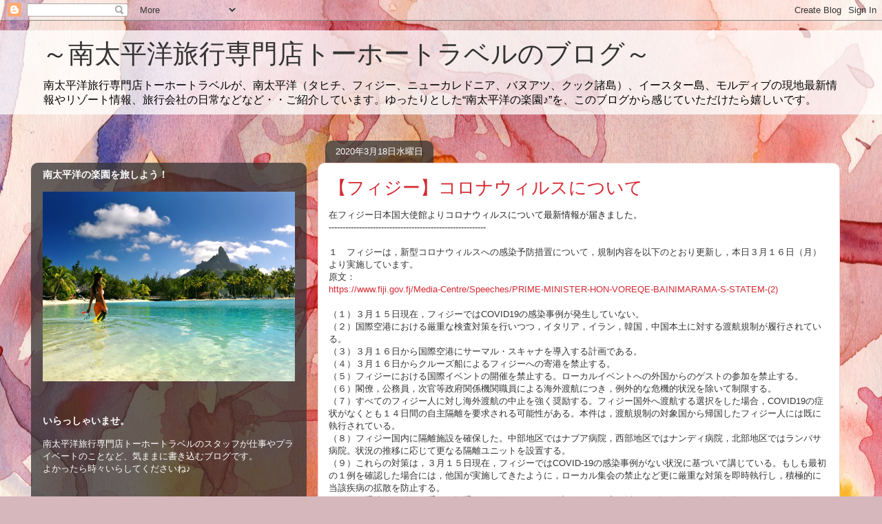

--- FILE ---
content_type: text/html; charset=UTF-8
request_url: https://tohotravel-chika.blogspot.com/2020/03/blog-post_41.html
body_size: 18969
content:
<!DOCTYPE html>
<html class='v2' dir='ltr' lang='ja'>
<head>
<link href='https://www.blogger.com/static/v1/widgets/335934321-css_bundle_v2.css' rel='stylesheet' type='text/css'/>
<meta content='width=1100' name='viewport'/>
<meta content='text/html; charset=UTF-8' http-equiv='Content-Type'/>
<meta content='blogger' name='generator'/>
<link href='https://tohotravel-chika.blogspot.com/favicon.ico' rel='icon' type='image/x-icon'/>
<link href='http://tohotravel-chika.blogspot.com/2020/03/blog-post_41.html' rel='canonical'/>
<link rel="alternate" type="application/atom+xml" title="&#65374;南太平洋旅行専門店トーホートラベルのブログ&#65374; - Atom" href="https://tohotravel-chika.blogspot.com/feeds/posts/default" />
<link rel="alternate" type="application/rss+xml" title="&#65374;南太平洋旅行専門店トーホートラベルのブログ&#65374; - RSS" href="https://tohotravel-chika.blogspot.com/feeds/posts/default?alt=rss" />
<link rel="service.post" type="application/atom+xml" title="&#65374;南太平洋旅行専門店トーホートラベルのブログ&#65374; - Atom" href="https://www.blogger.com/feeds/4532018651488101999/posts/default" />

<link rel="alternate" type="application/atom+xml" title="&#65374;南太平洋旅行専門店トーホートラベルのブログ&#65374; - Atom" href="https://tohotravel-chika.blogspot.com/feeds/2388744331239332837/comments/default" />
<!--Can't find substitution for tag [blog.ieCssRetrofitLinks]-->
<meta content='http://tohotravel-chika.blogspot.com/2020/03/blog-post_41.html' property='og:url'/>
<meta content='【フィジー】コロナウィルスについて' property='og:title'/>
<meta content='在フィジー日本国大使館より コロナウィルスについて最新情報が届きました。  ---------------------------------------------------------    １　フィジーは，新型コロナウィルスへの感染予防措置について，規制内容を以下のとおり...' property='og:description'/>
<title>&#65374;南太平洋旅行専門店トーホートラベルのブログ&#65374;: &#12304;フィジー&#12305;コロナウィルスについて</title>
<style id='page-skin-1' type='text/css'><!--
/*
-----------------------------------------------
Blogger Template Style
Name:     Awesome Inc.
Designer: Tina Chen
URL:      tinachen.org
----------------------------------------------- */
/* Content
----------------------------------------------- */
body {
font: normal normal 13px Arial, Tahoma, Helvetica, FreeSans, sans-serif;
color: #333333;
background: #d5b7bc url(//themes.googleusercontent.com/image?id=0BwVBOzw_-hbMOGFhZWQ3YjgtZGZiZC00ODlhLWFkNmQtMzRmZmQzMjAxNTY0) repeat-x fixed center center /* Credit:jusant (http://www.istockphoto.com/googleimages.php?id=5359589&amp;platform=blogger) */;
}
html body .content-outer {
min-width: 0;
max-width: 100%;
width: 100%;
}
a:link {
text-decoration: none;
color: #d52a33;
}
a:visited {
text-decoration: none;
color: #7d181e;
}
a:hover {
text-decoration: underline;
color: #d52a33;
}
.body-fauxcolumn-outer .cap-top {
position: absolute;
z-index: 1;
height: 276px;
width: 100%;
background: transparent none repeat-x scroll top left;
_background-image: none;
}
/* Columns
----------------------------------------------- */
.content-inner {
padding: 0;
}
.header-inner .section {
margin: 0 16px;
}
.tabs-inner .section {
margin: 0 16px;
}
.main-inner {
padding-top: 60px;
}
.main-inner .column-center-inner,
.main-inner .column-left-inner,
.main-inner .column-right-inner {
padding: 0 5px;
}
*+html body .main-inner .column-center-inner {
margin-top: -60px;
}
#layout .main-inner .column-center-inner {
margin-top: 0;
}
/* Header
----------------------------------------------- */
.header-outer {
margin: 14px 0 10px 0;
background: transparent url(//www.blogblog.com/1kt/awesomeinc/header_gradient_artsy.png) repeat scroll 0 0;
}
.Header h1 {
font: normal normal 38px Arial, Tahoma, Helvetica, FreeSans, sans-serif;
color: #333333;
text-shadow: 0 0 -1px #000000;
}
.Header h1 a {
color: #333333;
}
.Header .description {
font: normal normal 16px Arial, Tahoma, Helvetica, FreeSans, sans-serif;
color: #000000;
}
.header-inner .Header .titlewrapper,
.header-inner .Header .descriptionwrapper {
padding-left: 0;
padding-right: 0;
margin-bottom: 0;
}
.header-inner .Header .titlewrapper {
padding-top: 9px;
}
/* Tabs
----------------------------------------------- */
.tabs-outer {
overflow: hidden;
position: relative;
background: transparent url(//www.blogblog.com/1kt/awesomeinc/tabs_gradient_artsy.png) repeat scroll 0 0;
}
#layout .tabs-outer {
overflow: visible;
}
.tabs-cap-top, .tabs-cap-bottom {
position: absolute;
width: 100%;
border-top: 1px solid #ce5f70;
}
.tabs-cap-bottom {
bottom: 0;
}
.tabs-inner .widget li a {
display: inline-block;
margin: 0;
padding: .6em 1.5em;
font: normal normal 13px Arial, Tahoma, Helvetica, FreeSans, sans-serif;
color: #ffffff;
border-top: 1px solid #ce5f70;
border-bottom: 1px solid #ce5f70;
border-left: 1px solid #ce5f70;
height: 16px;
line-height: 16px;
}
.tabs-inner .widget li:last-child a {
border-right: 1px solid #ce5f70;
}
.tabs-inner .widget li.selected a, .tabs-inner .widget li a:hover {
background: #000000 url(//www.blogblog.com/1kt/awesomeinc/tabs_gradient_artsy.png) repeat-x scroll 0 -100px;
color: #ffffff;
}
/* Headings
----------------------------------------------- */
h2 {
font: normal bold 14px Arial, Tahoma, Helvetica, FreeSans, sans-serif;
color: #ffffff;
}
/* Widgets
----------------------------------------------- */
.main-inner .section {
margin: 0 27px;
padding: 0;
}
.main-inner .column-left-outer,
.main-inner .column-right-outer {
margin-top: 0;
}
#layout .main-inner .column-left-outer,
#layout .main-inner .column-right-outer {
margin-top: 0;
}
.main-inner .column-left-inner,
.main-inner .column-right-inner {
background: transparent url(//www.blogblog.com/1kt/awesomeinc/tabs_gradient_artsy.png) repeat 0 0;
-moz-box-shadow: 0 0 0 rgba(0, 0, 0, .2);
-webkit-box-shadow: 0 0 0 rgba(0, 0, 0, .2);
-goog-ms-box-shadow: 0 0 0 rgba(0, 0, 0, .2);
box-shadow: 0 0 0 rgba(0, 0, 0, .2);
-moz-border-radius: 10px;
-webkit-border-radius: 10px;
-goog-ms-border-radius: 10px;
border-radius: 10px;
}
#layout .main-inner .column-left-inner,
#layout .main-inner .column-right-inner {
margin-top: 0;
}
.sidebar .widget {
font: normal normal 13px Arial, Tahoma, Helvetica, FreeSans, sans-serif;
color: #ffffff;
}
.sidebar .widget a:link {
color: #dab7bc;
}
.sidebar .widget a:visited {
color: #dac399;
}
.sidebar .widget a:hover {
color: #dab7bc;
}
.sidebar .widget h2 {
text-shadow: 0 0 -1px #000000;
}
.main-inner .widget {
background-color: transparent;
border: 1px solid transparent;
padding: 0 0 15px;
margin: 20px -16px;
-moz-box-shadow: 0 0 0 rgba(0, 0, 0, .2);
-webkit-box-shadow: 0 0 0 rgba(0, 0, 0, .2);
-goog-ms-box-shadow: 0 0 0 rgba(0, 0, 0, .2);
box-shadow: 0 0 0 rgba(0, 0, 0, .2);
-moz-border-radius: 10px;
-webkit-border-radius: 10px;
-goog-ms-border-radius: 10px;
border-radius: 10px;
}
.main-inner .widget h2 {
margin: 0 -0;
padding: .6em 0 .5em;
border-bottom: 1px solid transparent;
}
.footer-inner .widget h2 {
padding: 0 0 .4em;
border-bottom: 1px solid transparent;
}
.main-inner .widget h2 + div, .footer-inner .widget h2 + div {
border-top: 0 solid transparent;
padding-top: 8px;
}
.main-inner .widget .widget-content {
margin: 0 -0;
padding: 7px 0 0;
}
.main-inner .widget ul, .main-inner .widget #ArchiveList ul.flat {
margin: -8px -15px 0;
padding: 0;
list-style: none;
}
.main-inner .widget #ArchiveList {
margin: -8px 0 0;
}
.main-inner .widget ul li, .main-inner .widget #ArchiveList ul.flat li {
padding: .5em 15px;
text-indent: 0;
color: #ffffff;
border-top: 0 solid transparent;
border-bottom: 1px solid transparent;
}
.main-inner .widget #ArchiveList ul li {
padding-top: .25em;
padding-bottom: .25em;
}
.main-inner .widget ul li:first-child, .main-inner .widget #ArchiveList ul.flat li:first-child {
border-top: none;
}
.main-inner .widget ul li:last-child, .main-inner .widget #ArchiveList ul.flat li:last-child {
border-bottom: none;
}
.post-body {
position: relative;
}
.main-inner .widget .post-body ul {
padding: 0 2.5em;
margin: .5em 0;
list-style: disc;
}
.main-inner .widget .post-body ul li {
padding: 0.25em 0;
margin-bottom: .25em;
color: #333333;
border: none;
}
.footer-inner .widget ul {
padding: 0;
list-style: none;
}
.widget .zippy {
color: #ffffff;
}
/* Posts
----------------------------------------------- */
body .main-inner .Blog {
padding: 0;
margin-bottom: 1em;
background-color: transparent;
border: none;
-moz-box-shadow: 0 0 0 rgba(0, 0, 0, 0);
-webkit-box-shadow: 0 0 0 rgba(0, 0, 0, 0);
-goog-ms-box-shadow: 0 0 0 rgba(0, 0, 0, 0);
box-shadow: 0 0 0 rgba(0, 0, 0, 0);
}
.main-inner .section:last-child .Blog:last-child {
padding: 0;
margin-bottom: 1em;
}
.main-inner .widget h2.date-header {
margin: 0 -15px 1px;
padding: 0 0 0 0;
font: normal normal 13px Arial, Tahoma, Helvetica, FreeSans, sans-serif;
color: #ffffff;
background: transparent url(//www.blogblog.com/1kt/awesomeinc/tabs_gradient_artsy.png) repeat fixed center center;
border-top: 0 solid transparent;
border-bottom: 1px solid transparent;
-moz-border-radius-topleft: 10px;
-moz-border-radius-topright: 10px;
-webkit-border-top-left-radius: 10px;
-webkit-border-top-right-radius: 10px;
border-top-left-radius: 10px;
border-top-right-radius: 10px;
position: absolute;
bottom: 100%;
left: 25px;
text-shadow: 0 0 -1px #000000;
}
.main-inner .widget h2.date-header span {
font: normal normal 13px Arial, Tahoma, Helvetica, FreeSans, sans-serif;
display: block;
padding: .5em 15px;
border-left: 0 solid transparent;
border-right: 0 solid transparent;
}
.date-outer {
position: relative;
margin: 60px 0 20px;
padding: 0 15px;
background-color: #ffffff;
border: 1px solid #f4d3cc;
-moz-box-shadow: 0 0 0 rgba(0, 0, 0, .2);
-webkit-box-shadow: 0 0 0 rgba(0, 0, 0, .2);
-goog-ms-box-shadow: 0 0 0 rgba(0, 0, 0, .2);
box-shadow: 0 0 0 rgba(0, 0, 0, .2);
-moz-border-radius: 10px;
-webkit-border-radius: 10px;
-goog-ms-border-radius: 10px;
border-radius: 10px;
}
.date-outer:first-child {
margin-top: 0;
}
.date-outer:last-child {
margin-bottom: 0;
-moz-border-radius-bottomleft: 0;
-moz-border-radius-bottomright: 0;
-webkit-border-bottom-left-radius: 0;
-webkit-border-bottom-right-radius: 0;
-goog-ms-border-bottom-left-radius: 0;
-goog-ms-border-bottom-right-radius: 0;
border-bottom-left-radius: 0;
border-bottom-right-radius: 0;
}
.date-posts {
margin: 0 -0;
padding: 0 0;
clear: both;
}
.post-outer, .inline-ad {
border-top: 1px solid #f4d3cc;
margin: 0 -0;
padding: 15px 0;
}
.post-outer {
padding-bottom: 10px;
}
.post-outer:first-child {
padding-top: 10px;
border-top: none;
}
.post-outer:last-child, .inline-ad:last-child {
border-bottom: none;
}
.post-body {
position: relative;
}
.post-body img {
padding: 8px;
background: #ffffff;
border: 1px solid #cccccc;
-moz-box-shadow: 0 0 0 rgba(0, 0, 0, .2);
-webkit-box-shadow: 0 0 0 rgba(0, 0, 0, .2);
box-shadow: 0 0 0 rgba(0, 0, 0, .2);
-moz-border-radius: 0;
-webkit-border-radius: 0;
border-radius: 0;
}
h3.post-title, h4 {
font: normal normal 26px Arial, Tahoma, Helvetica, FreeSans, sans-serif;
color: #d52a33;
}
h3.post-title a {
font: normal normal 26px Arial, Tahoma, Helvetica, FreeSans, sans-serif;
color: #d52a33;
}
h3.post-title a:hover {
color: #d52a33;
text-decoration: underline;
}
.post-header {
margin: 0 0 1em;
}
.post-body {
line-height: 1.4;
}
.post-outer h2 {
color: #333333;
}
.post-footer {
margin: 1.5em 0 0;
}
#blog-pager {
padding: 15px;
font-size: 120%;
background-color: #ffffff;
border: 1px solid transparent;
-moz-box-shadow: 0 0 0 rgba(0, 0, 0, .2);
-webkit-box-shadow: 0 0 0 rgba(0, 0, 0, .2);
-goog-ms-box-shadow: 0 0 0 rgba(0, 0, 0, .2);
box-shadow: 0 0 0 rgba(0, 0, 0, .2);
-moz-border-radius: 10px;
-webkit-border-radius: 10px;
-goog-ms-border-radius: 10px;
border-radius: 10px;
-moz-border-radius-topleft: 0;
-moz-border-radius-topright: 0;
-webkit-border-top-left-radius: 0;
-webkit-border-top-right-radius: 0;
-goog-ms-border-top-left-radius: 0;
-goog-ms-border-top-right-radius: 0;
border-top-left-radius: 0;
border-top-right-radius-topright: 0;
margin-top: 0;
}
.blog-feeds, .post-feeds {
margin: 1em 0;
text-align: center;
color: #333333;
}
.blog-feeds a, .post-feeds a {
color: #ffffff;
}
.blog-feeds a:visited, .post-feeds a:visited {
color: #ffffff;
}
.blog-feeds a:hover, .post-feeds a:hover {
color: #ffffff;
}
.post-outer .comments {
margin-top: 2em;
}
/* Comments
----------------------------------------------- */
.comments .comments-content .icon.blog-author {
background-repeat: no-repeat;
background-image: url([data-uri]);
}
.comments .comments-content .loadmore a {
border-top: 1px solid #ce5f70;
border-bottom: 1px solid #ce5f70;
}
.comments .continue {
border-top: 2px solid #ce5f70;
}
/* Footer
----------------------------------------------- */
.footer-outer {
margin: -0 0 -1px;
padding: 0 0 0;
color: #333333;
overflow: hidden;
}
.footer-fauxborder-left {
border-top: 1px solid transparent;
background: transparent url(//www.blogblog.com/1kt/awesomeinc/header_gradient_artsy.png) repeat scroll 0 0;
-moz-box-shadow: 0 0 0 rgba(0, 0, 0, .2);
-webkit-box-shadow: 0 0 0 rgba(0, 0, 0, .2);
-goog-ms-box-shadow: 0 0 0 rgba(0, 0, 0, .2);
box-shadow: 0 0 0 rgba(0, 0, 0, .2);
margin: 0 -0;
}
/* Mobile
----------------------------------------------- */
body.mobile {
background-size: 100% auto;
}
.mobile .body-fauxcolumn-outer {
background: transparent none repeat scroll top left;
}
*+html body.mobile .main-inner .column-center-inner {
margin-top: 0;
}
.mobile .main-inner .widget {
padding: 0 0 15px;
}
.mobile .main-inner .widget h2 + div,
.mobile .footer-inner .widget h2 + div {
border-top: none;
padding-top: 0;
}
.mobile .footer-inner .widget h2 {
padding: 0.5em 0;
border-bottom: none;
}
.mobile .main-inner .widget .widget-content {
margin: 0;
padding: 7px 0 0;
}
.mobile .main-inner .widget ul,
.mobile .main-inner .widget #ArchiveList ul.flat {
margin: 0 -15px 0;
}
.mobile .main-inner .widget h2.date-header {
left: 0;
}
.mobile .date-header span {
padding: 0.4em 0;
}
.mobile .date-outer:first-child {
margin-bottom: 0;
border: 1px solid #f4d3cc;
-moz-border-radius-topleft: 10px;
-moz-border-radius-topright: 10px;
-webkit-border-top-left-radius: 10px;
-webkit-border-top-right-radius: 10px;
-goog-ms-border-top-left-radius: 10px;
-goog-ms-border-top-right-radius: 10px;
border-top-left-radius: 10px;
border-top-right-radius: 10px;
}
.mobile .date-outer {
border-color: #f4d3cc;
border-width: 0 1px 1px;
}
.mobile .date-outer:last-child {
margin-bottom: 0;
}
.mobile .main-inner {
padding: 0;
}
.mobile .header-inner .section {
margin: 0;
}
.mobile .post-outer, .mobile .inline-ad {
padding: 5px 0;
}
.mobile .tabs-inner .section {
margin: 0 10px;
}
.mobile .main-inner .widget h2 {
margin: 0;
padding: 0;
}
.mobile .main-inner .widget h2.date-header span {
padding: 0;
}
.mobile .main-inner .widget .widget-content {
margin: 0;
padding: 7px 0 0;
}
.mobile #blog-pager {
border: 1px solid transparent;
background: transparent url(//www.blogblog.com/1kt/awesomeinc/header_gradient_artsy.png) repeat scroll 0 0;
}
.mobile .main-inner .column-left-inner,
.mobile .main-inner .column-right-inner {
background: transparent url(//www.blogblog.com/1kt/awesomeinc/tabs_gradient_artsy.png) repeat 0 0;
-moz-box-shadow: none;
-webkit-box-shadow: none;
-goog-ms-box-shadow: none;
box-shadow: none;
}
.mobile .date-posts {
margin: 0;
padding: 0;
}
.mobile .footer-fauxborder-left {
margin: 0;
border-top: inherit;
}
.mobile .main-inner .section:last-child .Blog:last-child {
margin-bottom: 0;
}
.mobile-index-contents {
color: #333333;
}
.mobile .mobile-link-button {
background: #d52a33 url(//www.blogblog.com/1kt/awesomeinc/tabs_gradient_artsy.png) repeat scroll 0 0;
}
.mobile-link-button a:link, .mobile-link-button a:visited {
color: #ffffff;
}
.mobile .tabs-inner .PageList .widget-content {
background: transparent;
border-top: 1px solid;
border-color: #ce5f70;
color: #ffffff;
}
.mobile .tabs-inner .PageList .widget-content .pagelist-arrow {
border-left: 1px solid #ce5f70;
}

--></style>
<style id='template-skin-1' type='text/css'><!--
body {
min-width: 1190px;
}
.content-outer, .content-fauxcolumn-outer, .region-inner {
min-width: 1190px;
max-width: 1190px;
_width: 1190px;
}
.main-inner .columns {
padding-left: 400px;
padding-right: 0px;
}
.main-inner .fauxcolumn-center-outer {
left: 400px;
right: 0px;
/* IE6 does not respect left and right together */
_width: expression(this.parentNode.offsetWidth -
parseInt("400px") -
parseInt("0px") + 'px');
}
.main-inner .fauxcolumn-left-outer {
width: 400px;
}
.main-inner .fauxcolumn-right-outer {
width: 0px;
}
.main-inner .column-left-outer {
width: 400px;
right: 100%;
margin-left: -400px;
}
.main-inner .column-right-outer {
width: 0px;
margin-right: -0px;
}
#layout {
min-width: 0;
}
#layout .content-outer {
min-width: 0;
width: 800px;
}
#layout .region-inner {
min-width: 0;
width: auto;
}
body#layout div.add_widget {
padding: 8px;
}
body#layout div.add_widget a {
margin-left: 32px;
}
--></style>
<style>
    body {background-image:url(\/\/themes.googleusercontent.com\/image?id=0BwVBOzw_-hbMOGFhZWQ3YjgtZGZiZC00ODlhLWFkNmQtMzRmZmQzMjAxNTY0);}
    
@media (max-width: 200px) { body {background-image:url(\/\/themes.googleusercontent.com\/image?id=0BwVBOzw_-hbMOGFhZWQ3YjgtZGZiZC00ODlhLWFkNmQtMzRmZmQzMjAxNTY0&options=w200);}}
@media (max-width: 400px) and (min-width: 201px) { body {background-image:url(\/\/themes.googleusercontent.com\/image?id=0BwVBOzw_-hbMOGFhZWQ3YjgtZGZiZC00ODlhLWFkNmQtMzRmZmQzMjAxNTY0&options=w400);}}
@media (max-width: 800px) and (min-width: 401px) { body {background-image:url(\/\/themes.googleusercontent.com\/image?id=0BwVBOzw_-hbMOGFhZWQ3YjgtZGZiZC00ODlhLWFkNmQtMzRmZmQzMjAxNTY0&options=w800);}}
@media (max-width: 1200px) and (min-width: 801px) { body {background-image:url(\/\/themes.googleusercontent.com\/image?id=0BwVBOzw_-hbMOGFhZWQ3YjgtZGZiZC00ODlhLWFkNmQtMzRmZmQzMjAxNTY0&options=w1200);}}
/* Last tag covers anything over one higher than the previous max-size cap. */
@media (min-width: 1201px) { body {background-image:url(\/\/themes.googleusercontent.com\/image?id=0BwVBOzw_-hbMOGFhZWQ3YjgtZGZiZC00ODlhLWFkNmQtMzRmZmQzMjAxNTY0&options=w1600);}}
  </style>
<link href='https://www.blogger.com/dyn-css/authorization.css?targetBlogID=4532018651488101999&amp;zx=149acb08-d29a-43a9-ad21-a7a066d9abf8' media='none' onload='if(media!=&#39;all&#39;)media=&#39;all&#39;' rel='stylesheet'/><noscript><link href='https://www.blogger.com/dyn-css/authorization.css?targetBlogID=4532018651488101999&amp;zx=149acb08-d29a-43a9-ad21-a7a066d9abf8' rel='stylesheet'/></noscript>
<meta name='google-adsense-platform-account' content='ca-host-pub-1556223355139109'/>
<meta name='google-adsense-platform-domain' content='blogspot.com'/>

</head>
<body class='loading variant-artsy'>
<div class='navbar section' id='navbar' name='Navbar'><div class='widget Navbar' data-version='1' id='Navbar1'><script type="text/javascript">
    function setAttributeOnload(object, attribute, val) {
      if(window.addEventListener) {
        window.addEventListener('load',
          function(){ object[attribute] = val; }, false);
      } else {
        window.attachEvent('onload', function(){ object[attribute] = val; });
      }
    }
  </script>
<div id="navbar-iframe-container"></div>
<script type="text/javascript" src="https://apis.google.com/js/platform.js"></script>
<script type="text/javascript">
      gapi.load("gapi.iframes:gapi.iframes.style.bubble", function() {
        if (gapi.iframes && gapi.iframes.getContext) {
          gapi.iframes.getContext().openChild({
              url: 'https://www.blogger.com/navbar/4532018651488101999?po\x3d2388744331239332837\x26origin\x3dhttps://tohotravel-chika.blogspot.com',
              where: document.getElementById("navbar-iframe-container"),
              id: "navbar-iframe"
          });
        }
      });
    </script><script type="text/javascript">
(function() {
var script = document.createElement('script');
script.type = 'text/javascript';
script.src = '//pagead2.googlesyndication.com/pagead/js/google_top_exp.js';
var head = document.getElementsByTagName('head')[0];
if (head) {
head.appendChild(script);
}})();
</script>
</div></div>
<div class='body-fauxcolumns'>
<div class='fauxcolumn-outer body-fauxcolumn-outer'>
<div class='cap-top'>
<div class='cap-left'></div>
<div class='cap-right'></div>
</div>
<div class='fauxborder-left'>
<div class='fauxborder-right'></div>
<div class='fauxcolumn-inner'>
</div>
</div>
<div class='cap-bottom'>
<div class='cap-left'></div>
<div class='cap-right'></div>
</div>
</div>
</div>
<div class='content'>
<div class='content-fauxcolumns'>
<div class='fauxcolumn-outer content-fauxcolumn-outer'>
<div class='cap-top'>
<div class='cap-left'></div>
<div class='cap-right'></div>
</div>
<div class='fauxborder-left'>
<div class='fauxborder-right'></div>
<div class='fauxcolumn-inner'>
</div>
</div>
<div class='cap-bottom'>
<div class='cap-left'></div>
<div class='cap-right'></div>
</div>
</div>
</div>
<div class='content-outer'>
<div class='content-cap-top cap-top'>
<div class='cap-left'></div>
<div class='cap-right'></div>
</div>
<div class='fauxborder-left content-fauxborder-left'>
<div class='fauxborder-right content-fauxborder-right'></div>
<div class='content-inner'>
<header>
<div class='header-outer'>
<div class='header-cap-top cap-top'>
<div class='cap-left'></div>
<div class='cap-right'></div>
</div>
<div class='fauxborder-left header-fauxborder-left'>
<div class='fauxborder-right header-fauxborder-right'></div>
<div class='region-inner header-inner'>
<div class='header section' id='header' name='ヘッダー'><div class='widget Header' data-version='1' id='Header1'>
<div id='header-inner'>
<div class='titlewrapper'>
<h1 class='title'>
<a href='https://tohotravel-chika.blogspot.com/'>
&#65374;南太平洋旅行専門店トーホートラベルのブログ&#65374;
</a>
</h1>
</div>
<div class='descriptionwrapper'>
<p class='description'><span>南太平洋旅行専門店トーホートラベルが&#12289;南太平洋&#65288;タヒチ&#12289;フィジー&#12289;ニューカレドニア&#12289;バヌアツ&#12289;クック諸島&#65289;&#12289;イースター島&#12289;モルディブの現地最新情報やリゾート情報&#12289;旅行会社の日常などなど&#12539;&#12539;ご紹介しています&#12290;ゆったりとした&#8220;南太平洋の楽園&#9834;&#8221;を&#12289;このブログから感じていただけたら嬉しいです&#12290;</span></p>
</div>
</div>
</div></div>
</div>
</div>
<div class='header-cap-bottom cap-bottom'>
<div class='cap-left'></div>
<div class='cap-right'></div>
</div>
</div>
</header>
<div class='tabs-outer'>
<div class='tabs-cap-top cap-top'>
<div class='cap-left'></div>
<div class='cap-right'></div>
</div>
<div class='fauxborder-left tabs-fauxborder-left'>
<div class='fauxborder-right tabs-fauxborder-right'></div>
<div class='region-inner tabs-inner'>
<div class='tabs no-items section' id='crosscol' name='Cross-Column'></div>
<div class='tabs no-items section' id='crosscol-overflow' name='Cross-Column 2'></div>
</div>
</div>
<div class='tabs-cap-bottom cap-bottom'>
<div class='cap-left'></div>
<div class='cap-right'></div>
</div>
</div>
<div class='main-outer'>
<div class='main-cap-top cap-top'>
<div class='cap-left'></div>
<div class='cap-right'></div>
</div>
<div class='fauxborder-left main-fauxborder-left'>
<div class='fauxborder-right main-fauxborder-right'></div>
<div class='region-inner main-inner'>
<div class='columns fauxcolumns'>
<div class='fauxcolumn-outer fauxcolumn-center-outer'>
<div class='cap-top'>
<div class='cap-left'></div>
<div class='cap-right'></div>
</div>
<div class='fauxborder-left'>
<div class='fauxborder-right'></div>
<div class='fauxcolumn-inner'>
</div>
</div>
<div class='cap-bottom'>
<div class='cap-left'></div>
<div class='cap-right'></div>
</div>
</div>
<div class='fauxcolumn-outer fauxcolumn-left-outer'>
<div class='cap-top'>
<div class='cap-left'></div>
<div class='cap-right'></div>
</div>
<div class='fauxborder-left'>
<div class='fauxborder-right'></div>
<div class='fauxcolumn-inner'>
</div>
</div>
<div class='cap-bottom'>
<div class='cap-left'></div>
<div class='cap-right'></div>
</div>
</div>
<div class='fauxcolumn-outer fauxcolumn-right-outer'>
<div class='cap-top'>
<div class='cap-left'></div>
<div class='cap-right'></div>
</div>
<div class='fauxborder-left'>
<div class='fauxborder-right'></div>
<div class='fauxcolumn-inner'>
</div>
</div>
<div class='cap-bottom'>
<div class='cap-left'></div>
<div class='cap-right'></div>
</div>
</div>
<!-- corrects IE6 width calculation -->
<div class='columns-inner'>
<div class='column-center-outer'>
<div class='column-center-inner'>
<div class='main section' id='main' name='メイン'><div class='widget Blog' data-version='1' id='Blog1'>
<div class='blog-posts hfeed'>

          <div class="date-outer">
        
<h2 class='date-header'><span>2020年3月18日水曜日</span></h2>

          <div class="date-posts">
        
<div class='post-outer'>
<div class='post hentry uncustomized-post-template' itemprop='blogPost' itemscope='itemscope' itemtype='http://schema.org/BlogPosting'>
<meta content='4532018651488101999' itemprop='blogId'/>
<meta content='2388744331239332837' itemprop='postId'/>
<a name='2388744331239332837'></a>
<h3 class='post-title entry-title' itemprop='name'>
&#12304;フィジー&#12305;コロナウィルスについて
</h3>
<div class='post-header'>
<div class='post-header-line-1'></div>
</div>
<div class='post-body entry-content' id='post-body-2388744331239332837' itemprop='description articleBody'>
<span style="font-family: &quot;verdana&quot; , sans-serif;"><span style="background-color: white; color: #333333;">在フィジー日本国大使館より</span><span style="background-color: white; color: #202020;">コロナウィルスについて最新情報が届きました&#12290;</span></span><br />
<span style="background-color: white; color: #202020;"><span style="font-family: &quot;verdana&quot; , sans-serif;">---------------------------------------------------------</span></span><br />
<br />
<div class="MsoPlainText">
<span style="font-family: &quot;verdana&quot; , sans-serif;">１&#12288;フィジーは&#65292;新型コロナウィルスへの感染予防措置について&#65292;規制内容を以下のとおり更新し&#65292;本日３月１６日&#65288;月&#65289;より実施しています&#12290;<span lang="EN-US"><o:p></o:p></span></span></div>
<div class="MsoPlainText">
<span style="font-family: &quot;verdana&quot; , sans-serif;">原文&#65306;<span lang="EN-US"><o:p></o:p></span></span></div>
<div class="MsoPlainText">
<span lang="EN-US"><span style="font-family: &quot;verdana&quot; , sans-serif;"><a href="https://www.fiji.gov.fj/Media-Centre/Speeches/PRIME-MINISTER-HON-VOREQE-BAINIMARAMA-S-STATEM-(2)">https://www.fiji.gov.fj/Media-Centre/Speeches/PRIME-MINISTER-HON-VOREQE-BAINIMARAMA-S-STATEM-(2)</a><o:p></o:p></span></span></div>
<div class="MsoPlainText">
<br /></div>
<div class="MsoPlainText">
<span style="font-family: &quot;verdana&quot; , sans-serif;">&#65288;１&#65289;３月１５日現在&#65292;フィジーでは<span lang="EN-US">COVID19</span>の感染事例が発生していない&#12290;<span lang="EN-US"><o:p></o:p></span></span></div>
<div class="MsoPlainText">
<span style="font-family: &quot;verdana&quot; , sans-serif;">&#65288;２&#65289;国際空港における厳重な検査対策を行いつつ&#65292;イタリア&#65292;イラン&#65292;韓国&#65292;中国本土に対する渡航規制が履行されている&#12290;<span lang="EN-US"><o:p></o:p></span></span></div>
<div class="MsoPlainText">
<span style="font-family: &quot;verdana&quot; , sans-serif;">&#65288;３&#65289;３月１６日から国際空港にサーマル&#12539;スキャナを導入する計画である&#12290;<span lang="EN-US"><o:p></o:p></span></span></div>
<div class="MsoPlainText">
<span style="font-family: &quot;verdana&quot; , sans-serif;">&#65288;４&#65289;３月１６日からクルーズ船によるフィジーへの寄港を禁止する&#12290;<span lang="EN-US"><o:p></o:p></span></span></div>
<div class="MsoPlainText">
<span style="font-family: &quot;verdana&quot; , sans-serif;">&#65288;５&#65289;フィジーにおける国際イベントの開催を禁止する&#12290;ローカルイベントへの外国からのゲストの参加を禁止する&#12290;<span lang="EN-US"><o:p></o:p></span></span></div>
<div class="MsoPlainText">
<span style="font-family: &quot;verdana&quot; , sans-serif;">&#65288;６&#65289;閣僚&#65292;公務員&#65292;次官等政府関係機関職員による海外渡航につき&#65292;例外的な危機的状況を除いて制限する&#12290;<span lang="EN-US"><o:p></o:p></span></span></div>
<div class="MsoPlainText">
<span style="font-family: &quot;verdana&quot; , sans-serif;">&#65288;７&#65289;すべてのフィジー人に対し海外渡航の中止を強く奨励する&#12290;フィジー国外へ渡航する選択をした場合&#65292;<span lang="EN-US">COVID19</span>の症状がなくとも１４日間の自主隔離を要求される可能性がある&#12290;本件は&#65292;渡航規制の対象国から帰国したフィジー人には既に執行されている&#12290;<span lang="EN-US"><o:p></o:p></span></span></div>
<div class="MsoPlainText">
<span style="font-family: &quot;verdana&quot; , sans-serif;">&#65288;８&#65289;フィジー国内に隔離施設を確保した&#12290;中部地区ではナブア病院&#65292;西部地区ではナンディ病院&#65292;北部地区ではランバサ病院&#12290;状況の推移に応じて更なる隔離ユニットを設置する&#12290;<span lang="EN-US"><o:p></o:p></span></span></div>
<div class="MsoPlainText">
<span style="font-family: &quot;verdana&quot; , sans-serif;">&#65288;９&#65289;これらの対策は&#65292;３月１５日現在&#65292;フィジーでは<span lang="EN-US">COVID-19</span>の感染事例がない状況に基づいて講じている&#12290;もしも最初の１例を確認した場合には&#65292;他国が実施してきたように&#65292;ローカル集会の禁止など更に厳重な対策を即時執行し&#65292;積極的に当該疾病の拡散を防止する&#12290;<span lang="EN-US"><o:p></o:p></span></span></div>
<div class="MsoPlainText">
<span style="font-family: &quot;verdana&quot; , sans-serif;">&#65288;１０&#65289;手洗いの励行が重要&#12290;握手&#65292;ハグ&#65292;タキ&#65288;<span lang="EN-US">taki</span>&#65288;注&#65306;グループで飲酒する際に回し飲みに使用するショットグラス&#65289;&#65289;やビロ&#65288;<span lang="EN-US">bilo</span>&#65288;注&#65306;伝統儀式&#12300;カバ&#12301;の際に回し飲みに使用するココナッツ製のお椀&#65289;<span lang="EN-US">)</span>の共有などの習慣を避け&#65292;挨拶時には単純に&#12300;<span lang="EN-US">bula</span>&#12301;と呼びかけ合い&#65292;人との安全距離を保つ&#12290;これら個人の行動が極めて重要である&#12290;<span lang="EN-US"><o:p></o:p></span></span></div>
<div class="MsoPlainText">
<span style="font-family: &quot;verdana&quot; , sans-serif;">&#65288;１１&#65289;フィジーでは未だ感染事例がないが&#65292;これまでの状況や生活習慣病&#65288;<span lang="EN-US">NCDs</span>&#65289;に伴い我々はコロナウィルスに対して脆弱であり&#65292;<span lang="EN-US">COVID-19</span>による死亡リスクが高い&#12290;よって&#65292;この機会にすべてのフィジー人に対して&#65292;持続的な生活習慣の改善による健康向上を奨励する&#12290;<span lang="EN-US"><o:p></o:p></span></span></div>
<div class="MsoPlainText">
<span style="font-family: &quot;verdana&quot; , sans-serif;">&#65288;１２&#65289;司法長官兼経済大臣は&#65292;３月２６日に<span lang="EN-US">COVID-19</span>対策予算を公表する&#12290;<span lang="EN-US"><o:p></o:p></span></span></div>
<div class="MsoPlainText">
<span style="font-family: &quot;verdana&quot; , sans-serif;">&#65288;１３&#65289;体調不良を感じた場合は&#65292;直ちに保健省の各地区電話相談窓口に連絡すること&#12290;常に&#65292;健康&#12539;医療サービス省及びＷＨＯによる信頼できる情報のみを頼りにすべきである&#12290;<span lang="EN-US"><o:p></o:p></span></span></div>
<div class="MsoPlainText">
<br /></div>
<div class="MsoPlainText">
<span style="font-family: &quot;verdana&quot; , sans-serif;">２&#12288;関連してフィジー航空は渡航警報を発出しており&#65292;以下の対応策を講じています&#65288;３月１２日現在&#65289;<span lang="EN-US"><o:p></o:p></span></span></div>
<div class="MsoPlainText">
<span style="font-family: &quot;verdana&quot; , sans-serif;">&#65288;１&#65289;搭乗前検査&#65288;香港&#65292;成田&#65292;シンガポール便&#65289;<span lang="EN-US"><o:p></o:p></span></span></div>
<div class="MsoPlainText">
<span style="font-family: &quot;verdana&quot; , sans-serif;">&#12288;&#12288;&#12539;チェックイン前に最近の渡航歴を確認するために特別健康確認フォームに回答することが求められる&#12290;<span lang="EN-US"><o:p></o:p></span></span></div>
<div class="MsoPlainText">
<span style="font-family: &quot;verdana&quot; , sans-serif;">&#12288;&#12288;&#12539;航空機搭乗前にすべての乗客に対して体温検査が実施される&#12290;<span lang="EN-US"><o:p></o:p></span></span></div>
<div class="MsoPlainText">
<span style="font-family: &quot;verdana&quot; , sans-serif;">&#65288;２&#65289;減便<span lang="EN-US"><o:p></o:p></span></span></div>
<div class="MsoPlainText">
<span style="font-family: &quot;verdana&quot; , sans-serif;">&#12288;&#12288;&#12539;香港ーナンディ便&#65306;５月約６０&#65285;減便<span lang="EN-US"><o:p></o:p></span></span></div>
<div class="MsoPlainText">
<span style="font-family: &quot;verdana&quot; , sans-serif;">&#12288;&#12288;&#12539;ナンディーアピア&#65288;サモア&#65289;便&#65306;約４０&#65285;減便<span lang="EN-US"><o:p></o:p></span></span></div>
<div class="MsoPlainText">
<span style="font-family: &quot;verdana&quot; , sans-serif;">&#12288;&#12288;&#12539;ナンディーババウ&#65288;トンガ&#65289;便&#65306;今後停止の可能性有<span lang="EN-US"><o:p></o:p></span></span></div>
<div class="MsoPlainText">
<span style="font-family: &quot;verdana&quot; , sans-serif;">&#12288;&#12288;&#12539;スバ&#65293;オークランド&#65288;ＮＺ&#65289;及びスバーシドニー&#65288;豪州&#65289;便&#65306;一時停止し&#65292;ナンディ発着便に切り替え&#12290;<span lang="EN-US"><o:p></o:p></span></span></div>
<div class="MsoPlainText">
<span style="font-family: &quot;verdana&quot; , sans-serif;">&#12288;&#12288;&#12539;スバーポートビラ&#65288;バヌアツ&#65289;便&#65306;永久停止し&#65292;ナンディ発着便に切り替え&#12290;<span lang="EN-US"><o:p></o:p></span></span></div>
<div class="MsoPlainText">
<span style="font-family: &quot;verdana&quot; , sans-serif;">&#12288;&#12288;&#12539;その他多くの国際線において&#65292;更なる減便を予想&#12290;<span lang="EN-US"><o:p></o:p></span></span></div>
<div class="MsoPlainText">
<br /></div>
<div class="MsoPlainText">
<span style="font-family: &quot;verdana&quot; , sans-serif;">３&#12288;３月１５日現在&#65292;フィジー国内において新型コロナウィルスへの感染例は確認されておりませんが&#65292;引き続き最新情報の収集に努めてください&#12290;万が一感染の疑いがある場合は速やかに最寄りの医療施設で受診してください&#12290;また&#65292;フィジー国内において感染事例又はその疑いのある情報に接した場合には&#65292;大使館に連絡してください&#12290;<span lang="EN-US"> <o:p></o:p></span></span></div>
<div class="MsoPlainText">
<br /></div>
<div class="MsoPlainText">
<span style="font-family: &quot;verdana&quot; , sans-serif;">４&#12288;緊急事態発生時には&#65292;提出された&#12300;在留届&#12301;をもとに安否確認&#12539;支援活動等を行います&#12290;まだ登録がお済みでない方&#65292;住所などを変更された方&#65292;または既に帰国された方は&#65292;大使館に連絡するか&#65292;以下のリンクから手続きを行ってください&#12290;<span lang="EN-US"> <o:p></o:p></span></span></div>
<div class="MsoPlainText">
<span lang="EN-US"><span style="font-family: &quot;verdana&quot; , sans-serif;"><a href="https://www.ezairyu.mofa.go.jp/RRnet/index.html">https://www.ezairyu.mofa.go.jp/RRnet/index.html</a><o:p></o:p></span></span></div>
<div class="MsoPlainText">
<br /></div>
<div class="MsoPlainText">
<span style="font-family: &quot;verdana&quot; , sans-serif;">在フィジー日本国大使館&#65288;領事&#12539;警備班&#65289;<span lang="EN-US"><o:p></o:p></span></span></div>
<div class="MsoPlainText">
---------------------------------------------------------</div>
<div class="MsoPlainText">
<br /></div>
<div class="MsoPlainText" style="background-color: white; color: #202020; font-family: Arial, Tahoma, Helvetica, FreeSans, sans-serif;">
<span style="font-family: &quot;verdana&quot; , sans-serif;">現在&#12289;日本&#8660;フィジー間を運航しているフィジーエアウェイズでは火曜日&#12539;金曜日成田発着は変更ありません&#12290;</span></div>
<div class="MsoPlainText" style="background-color: white; color: #202020; font-family: Arial, Tahoma, Helvetica, FreeSans, sans-serif;">
<span style="font-family: &quot;verdana&quot; , sans-serif;">成田空港にて</span><span style="color: black;">&#12300;</span><span lang="EN-US" style="color: black; font-family: &quot;calibri&quot; , sans-serif;">SPECIAL HEALTH DECLARATION FORM(問診票)</span><span style="color: black;">&#12301;へのご記入をお願いしています&#12290;チェックイン時にお渡しするものでチェックインカウンターへ提出していただきます&#12290;またそれとは別に機内でも同様の問診票をご記入いただき入国審査時に係員に提出していただきます&#12290;ご理解くださいませ&#12290;</span></div>
<span style="background-color: white; color: #202020; font-family: &quot;verdana&quot; , sans-serif;"></span><br />
<div class="MsoPlainText" style="background-color: white; color: #202020; font-family: Arial, Tahoma, Helvetica, FreeSans, sans-serif;">
<span style="color: black;"><br /></span></div>
<div class="MsoPlainText" style="background-color: white; color: #333333; font-family: Arial, Tahoma, Helvetica, FreeSans, sans-serif;">
<span style="font-family: &quot;verdana&quot; , sans-serif;">また新たな情報が入り次第&#12289;ご連絡させていただきます&#12290;</span></div>
<div class="MsoPlainText" style="background-color: white; color: #333333; font-family: Arial, Tahoma, Helvetica, FreeSans, sans-serif;">
<span style="font-family: &quot;verdana&quot; , sans-serif;">よろしくお願い致します&#12290;</span></div>
<div class="MsoPlainText" style="background-color: white; color: #333333; font-family: Arial, Tahoma, Helvetica, FreeSans, sans-serif;">
<span style="font-family: &quot;verdana&quot; , sans-serif;"><br /></span></div>
<div class="MsoPlainText" style="background-color: white; color: #333333; font-family: Arial, Tahoma, Helvetica, FreeSans, sans-serif;">
<span style="font-family: &quot;verdana&quot; , sans-serif;">トーホートラベル</span></div>
<div class="MsoPlainText" style="background-color: white; color: #333333; font-family: Arial, Tahoma, Helvetica, FreeSans, sans-serif;">
<span style="font-family: &quot;verdana&quot; , sans-serif;">さとう</span></div>
<div style='clear: both;'></div>
</div>
<div class='post-footer'>
<div class='post-footer-line post-footer-line-1'>
<span class='post-author vcard'>
投稿者
<span class='fn' itemprop='author' itemscope='itemscope' itemtype='http://schema.org/Person'>
<meta content='https://www.blogger.com/profile/08442741881647021466' itemprop='url'/>
<a class='g-profile' href='https://www.blogger.com/profile/08442741881647021466' rel='author' title='author profile'>
<span itemprop='name'>magic</span>
</a>
</span>
</span>
<span class='post-timestamp'>
時刻:
<meta content='http://tohotravel-chika.blogspot.com/2020/03/blog-post_41.html' itemprop='url'/>
<a class='timestamp-link' href='https://tohotravel-chika.blogspot.com/2020/03/blog-post_41.html' rel='bookmark' title='permanent link'><abbr class='published' itemprop='datePublished' title='2020-03-18T09:15:00+09:00'>9:15</abbr></a>
</span>
<span class='post-comment-link'>
</span>
<span class='post-icons'>
<span class='item-control blog-admin pid-2068185134'>
<a href='https://www.blogger.com/post-edit.g?blogID=4532018651488101999&postID=2388744331239332837&from=pencil' title='投稿を編集'>
<img alt='' class='icon-action' height='18' src='https://resources.blogblog.com/img/icon18_edit_allbkg.gif' width='18'/>
</a>
</span>
</span>
<div class='post-share-buttons goog-inline-block'>
</div>
</div>
<div class='post-footer-line post-footer-line-2'>
<span class='post-labels'>
ラベル:
<a href='https://tohotravel-chika.blogspot.com/search/label/%E3%81%8A%E7%9F%A5%E3%82%89%E3%81%9B' rel='tag'>お知らせ</a>,
<a href='https://tohotravel-chika.blogspot.com/search/label/%E3%83%95%E3%82%A3%E3%82%B8%E3%83%BC' rel='tag'>フィジー</a>
</span>
</div>
<div class='post-footer-line post-footer-line-3'>
<span class='post-location'>
</span>
</div>
</div>
</div>
<div class='comments' id='comments'>
<a name='comments'></a>
</div>
</div>

        </div></div>
      
</div>
<div class='blog-pager' id='blog-pager'>
<span id='blog-pager-newer-link'>
<a class='blog-pager-newer-link' href='https://tohotravel-chika.blogspot.com/2020/03/blog-post_1.html' id='Blog1_blog-pager-newer-link' title='次の投稿'>次の投稿</a>
</span>
<span id='blog-pager-older-link'>
<a class='blog-pager-older-link' href='https://tohotravel-chika.blogspot.com/2020/03/blog-post_18.html' id='Blog1_blog-pager-older-link' title='前の投稿'>前の投稿</a>
</span>
<a class='home-link' href='https://tohotravel-chika.blogspot.com/'>ホーム</a>
</div>
<div class='clear'></div>
<div class='post-feeds'>
</div>
</div></div>
</div>
</div>
<div class='column-left-outer'>
<div class='column-left-inner'>
<aside>
<div class='sidebar section' id='sidebar-left-1'><div class='widget Image' data-version='1' id='Image1'>
<h2>南太平洋の楽園を旅しよう&#65281;</h2>
<div class='widget-content'>
<a href='http://www.fijimagicfiji.com/'>
<img alt='南太平洋の楽園を旅しよう！' height='293' id='Image1_img' src='https://blogger.googleusercontent.com/img/b/R29vZ2xl/AVvXsEgGb4I2ZjDkFHyGPB9Oe2AcwpgMOTws8DCU9HcdZ5hHUcVNfpHWx6Vvp5iJVtvZsyE7ha68IvGzlU7y890QFig8_xs-jutQTnJ7Y3pgeoSw4arTyUJ2FxBScl-7qX5d6EZLq-EVPHU0AT8/s1600-r/%25E3%2583%25A9%25E3%2582%25B0%25E3%2583%25BC%25E3%2583%25B3.jpg' width='390'/>
</a>
<br/>
</div>
<div class='clear'></div>
</div><div class='widget Text' data-version='1' id='Text1'>
<h2 class='title'>いらっしゃいませ&#12290;</h2>
<div class='widget-content'>
南太平洋旅行専門店トーホートラベルのスタッフが仕事やプライベートのことなど&#12289;気ままに書き込むブログです&#12290;<br/>よかったら時々いらしてくださいね&#9834;<br/>
</div>
<div class='clear'></div>
</div><div class='widget LinkList' data-version='1' id='LinkList1'>
<h2>STAFF BLOG</h2>
<div class='widget-content'>
<ul>
<li><a href='http://tohotravel-tomo.blogspot.com/'>ブログ T2 Room</a></li>
<li><a href='http://tohotravel-bulavinaka.blogspot.com/'>Bula Vinakaブログ</a></li>
</ul>
<div class='clear'></div>
</div>
</div><div class='widget BlogSearch' data-version='1' id='BlogSearch1'>
<h2 class='title'>このブログを検索</h2>
<div class='widget-content'>
<div id='BlogSearch1_form'>
<form action='https://tohotravel-chika.blogspot.com/search' class='gsc-search-box' target='_top'>
<table cellpadding='0' cellspacing='0' class='gsc-search-box'>
<tbody>
<tr>
<td class='gsc-input'>
<input autocomplete='off' class='gsc-input' name='q' size='10' title='search' type='text' value=''/>
</td>
<td class='gsc-search-button'>
<input class='gsc-search-button' title='search' type='submit' value='検索'/>
</td>
</tr>
</tbody>
</table>
</form>
</div>
</div>
<div class='clear'></div>
</div><div class='widget HTML' data-version='1' id='HTML1'>
<div class='widget-content'>
<iframe src="//www.facebook.com/plugins/likebox.php?href=http%3A%2F%2Fwww.facebook.com%2Ftohotravel&amp;width=300&amp;height=280&amp;show_faces=true&amp;colorscheme=light&amp;stream=false&amp;border_color&amp;header=true" scrolling="no" frameborder="0" style="border:none; overflow:hidden; width:300px; height:280px;" allowtransparency="true"></iframe>
<a class="twitter-timeline"width="300" height="500"lang="jp"  href="https://twitter.com/tohotravel"  data-widget-id="459189629816561664">@tohotravel からのツイート</a>
    <script>!function(d,s,id){var js,fjs=d.getElementsByTagName(s)[0],p=/^http:/.test(d.location)?'http':'https';if(!d.getElementById(id)){js=d.createElement(s);js.id=id;js.src=p+"://platform.twitter.com/widgets.js";fjs.parentNode.insertBefore(js,fjs);}}(document,"script","twitter-wjs");</script>
</div>
<div class='clear'></div>
</div><div class='widget LinkList' data-version='1' id='LinkList2'>
<h2>LINK</h2>
<div class='widget-content'>
<ul>
<li><a href='http://www.fijimagicfiji.com/'>南太平洋旅行専門店トーホートラベル</a></li>
<li><a href='http://www.instagram.com/tohotravel/'>トーホートラベル公式Instagram</a></li>
<li><a href='https://ja-jp.facebook.com/tohotravel'>トーホートラベル公式facebook</a></li>
<li><a href='http://welovetahiti.com/'>タヒチ専門の総合情報サイト&#12288;WE LOVE TAHITI</a></li>
<li><a href='http://wedding.fijimagicfiji.com/'>南太平洋ウェディング総合サイト</a></li>
<li><a href='https://www.facebook.com/southpacificwedding'>南太平洋ウェディングfacebook</a></li>
</ul>
<div class='clear'></div>
</div>
</div><div class='widget Profile' data-version='1' id='Profile1'>
<h2>自己紹介</h2>
<div class='widget-content'>
<dl class='profile-datablock'>
<dt class='profile-data'>
<a class='profile-name-link g-profile' href='https://www.blogger.com/profile/08442741881647021466' rel='author' style='background-image: url(//www.blogger.com/img/logo-16.png);'>
magic
</a>
</dt>
<dd class='profile-textblock'>トーホートラベルのnana&#65288;フランス語で女の子の意&#65289; トーホートラベルの女性スタッフが&#12289;女性目線で南太平洋の情報をどんどんお届けしていきたいと思います&#9834;</dd>
</dl>
<a class='profile-link' href='https://www.blogger.com/profile/08442741881647021466' rel='author'>詳細プロフィールを表示</a>
<div class='clear'></div>
</div>
</div></div>
<table border='0' cellpadding='0' cellspacing='0' class='section-columns columns-2'>
<tbody>
<tr>
<td class='first columns-cell'>
<div class='sidebar section' id='sidebar-left-2-1'><div class='widget Label' data-version='1' id='Label1'>
<h2>ラベル</h2>
<div class='widget-content list-label-widget-content'>
<ul>
<li>
<a dir='ltr' href='https://tohotravel-chika.blogspot.com/search/label/TV'>TV</a>
<span dir='ltr'>(2)</span>
</li>
<li>
<a dir='ltr' href='https://tohotravel-chika.blogspot.com/search/label/%E3%82%A4%E3%83%BC%E3%82%B9%E3%82%BF%E3%83%BC%E5%B3%B6'>イースター島</a>
<span dir='ltr'>(9)</span>
</li>
<li>
<a dir='ltr' href='https://tohotravel-chika.blogspot.com/search/label/%E3%82%A4%E3%83%99%E3%83%B3%E3%83%88'>イベント</a>
<span dir='ltr'>(11)</span>
</li>
<li>
<a dir='ltr' href='https://tohotravel-chika.blogspot.com/search/label/%E3%82%A4%E3%83%B3%E3%82%BF%E3%83%BC%E3%82%B3%E3%83%B3%E3%83%81%E3%83%8D%E3%83%B3%E3%82%BF%E3%83%AB%E3%83%BB%E3%83%9C%E3%83%A9%E3%83%9C%E3%83%A9%E3%83%BB%E3%83%AA%E3%82%BE%E3%83%BC%E3%83%88%EF%BC%86%E3%82%BF%E3%83%A9%E3%82%BD%E3%82%B9%E3%83%91'>インターコンチネンタル&#12539;ボラボラ&#12539;リゾート&#65286;タラソスパ</a>
<span dir='ltr'>(1)</span>
</li>
<li>
<a dir='ltr' href='https://tohotravel-chika.blogspot.com/search/label/%E3%82%A4%E3%83%B3%E3%82%BF%E3%83%BC%E3%82%B3%E3%83%B3%E3%83%81%E3%83%8D%E3%83%B3%E3%82%BF%E3%83%AB%E3%83%AA%E3%82%BE%E3%83%BC%E3%83%88'>インターコンチネンタルリゾート</a>
<span dir='ltr'>(3)</span>
</li>
<li>
<a dir='ltr' href='https://tohotravel-chika.blogspot.com/search/label/%E3%82%A6%E3%82%A8%E3%83%87%E3%82%A3%E3%83%B3%E3%82%B0'>ウエディング</a>
<span dir='ltr'>(5)</span>
</li>
<li>
<a dir='ltr' href='https://tohotravel-chika.blogspot.com/search/label/%E3%82%A6%E3%83%99%E3%82%A2%E5%B3%B6'>ウベア島</a>
<span dir='ltr'>(1)</span>
</li>
<li>
<a dir='ltr' href='https://tohotravel-chika.blogspot.com/search/label/%E3%82%A8%E3%82%A2%E3%83%A9%E3%82%A4%E3%83%B3'>エアライン</a>
<span dir='ltr'>(1)</span>
</li>
<li>
<a dir='ltr' href='https://tohotravel-chika.blogspot.com/search/label/%E3%82%AA%E3%83%97%E3%82%B7%E3%83%A7%E3%83%8A%E3%83%AB%E3%83%84%E3%82%A2%E3%83%BC'>オプショナルツアー</a>
<span dir='ltr'>(5)</span>
</li>
<li>
<a dir='ltr' href='https://tohotravel-chika.blogspot.com/search/label/%E3%81%8A%E7%A5%9D%E3%81%84'>お祝い</a>
<span dir='ltr'>(1)</span>
</li>
<li>
<a dir='ltr' href='https://tohotravel-chika.blogspot.com/search/label/%E3%81%8A%E7%9F%A5%E3%82%89%E3%81%9B'>お知らせ</a>
<span dir='ltr'>(55)</span>
</li>
<li>
<a dir='ltr' href='https://tohotravel-chika.blogspot.com/search/label/%E3%81%8A%E7%9F%A5%E3%82%89%E3%81%9B%E3%80%81%E3%82%BF%E3%83%92%E3%83%81'>お知らせ&#12289;タヒチ</a>
<span dir='ltr'>(7)</span>
</li>
<li>
<a dir='ltr' href='https://tohotravel-chika.blogspot.com/search/label/%E3%81%8A%E7%9F%A5%E3%82%89%E3%81%9B%E3%80%81%E3%83%95%E3%82%A3%E3%82%B8%E3%83%BC%E3%80%81%E3%83%8B%E3%83%A5%E3%83%BC%E3%82%AB%E3%83%AC%E3%83%89%E3%83%8B%E3%82%A2%E3%80%81%E3%82%BF%E3%83%92%E3%83%81%E3%80%81%E3%83%A2%E3%83%AB%E3%83%87%E3%82%A3%E3%83%96'>お知らせ&#12289;フィジー&#12289;ニューカレドニア&#12289;タヒチ&#12289;モルディブ</a>
<span dir='ltr'>(3)</span>
</li>
<li>
<a dir='ltr' href='https://tohotravel-chika.blogspot.com/search/label/%E3%81%8A%E5%9C%9F%E7%94%A3'>お土産</a>
<span dir='ltr'>(1)</span>
</li>
<li>
<a dir='ltr' href='https://tohotravel-chika.blogspot.com/search/label/%E3%81%8A%E5%9C%9F%E7%94%A3%E3%80%81%E3%83%81%E3%83%A7%E3%82%B3%E3%83%AC%E3%83%BC%E3%83%88'>お土産&#12289;チョコレート</a>
<span dir='ltr'>(1)</span>
</li>
<li>
<a dir='ltr' href='https://tohotravel-chika.blogspot.com/search/label/%E3%82%AC%E3%83%A1%E3%82%A2'>ガメア</a>
<span dir='ltr'>(1)</span>
</li>
<li>
<a dir='ltr' href='https://tohotravel-chika.blogspot.com/search/label/%E3%82%AB%E3%83%AC%E3%83%BC'>カレー</a>
<span dir='ltr'>(1)</span>
</li>
<li>
<a dir='ltr' href='https://tohotravel-chika.blogspot.com/search/label/%E3%82%AD%E3%83%A3%E3%83%B3%E3%83%9A%E3%83%BC%E3%83%B3'>キャンペーン</a>
<span dir='ltr'>(3)</span>
</li>
<li>
<a dir='ltr' href='https://tohotravel-chika.blogspot.com/search/label/%E3%82%AF%E3%83%83%E3%82%AF%E8%AB%B8%E5%B3%B6'>クック諸島</a>
<span dir='ltr'>(15)</span>
</li>
<li>
<a dir='ltr' href='https://tohotravel-chika.blogspot.com/search/label/%E3%82%AF%E3%83%83%E3%82%AF%E8%AB%B8%E5%B3%B6%E3%80%81%E3%83%90%E3%83%8C%E3%82%A2%E3%83%84'>クック諸島&#12289;バヌアツ</a>
<span dir='ltr'>(2)</span>
</li>
<li>
<a dir='ltr' href='https://tohotravel-chika.blogspot.com/search/label/%E3%82%AF%E3%83%AA%E3%82%B9%E3%83%9E%E3%82%B9'>クリスマス</a>
<span dir='ltr'>(1)</span>
</li>
<li>
<a dir='ltr' href='https://tohotravel-chika.blogspot.com/search/label/%E3%82%B0%E3%83%AB%E3%83%A1'>グルメ</a>
<span dir='ltr'>(2)</span>
</li>
<li>
<a dir='ltr' href='https://tohotravel-chika.blogspot.com/search/label/%E3%82%B3%E3%83%A9%E3%83%A0'>コラム</a>
<span dir='ltr'>(5)</span>
</li>
<li>
<a dir='ltr' href='https://tohotravel-chika.blogspot.com/search/label/%E3%81%94%E6%8C%A8%E6%8B%B6'>ご挨拶</a>
<span dir='ltr'>(2)</span>
</li>
<li>
<a dir='ltr' href='https://tohotravel-chika.blogspot.com/search/label/%E3%81%94%E6%A1%88%E5%86%85'>ご案内</a>
<span dir='ltr'>(28)</span>
</li>
<li>
<a dir='ltr' href='https://tohotravel-chika.blogspot.com/search/label/%E3%83%80%E3%82%A4%E3%83%93%E3%83%B3%E3%82%B0'>ダイビング</a>
<span dir='ltr'>(5)</span>
</li>
<li>
<a dir='ltr' href='https://tohotravel-chika.blogspot.com/search/label/%E3%82%BF%E3%83%92%E3%83%81'>タヒチ</a>
<span dir='ltr'>(109)</span>
</li>
<li>
<a dir='ltr' href='https://tohotravel-chika.blogspot.com/search/label/%E3%82%BF%E3%83%92%E3%83%81%E3%80%81%E3%82%A4%E3%83%B3%E3%82%BF%E3%83%BC%E3%82%B3%E3%83%B3%E3%83%81%E3%83%8D%E3%83%B3%E3%82%BF%E3%83%AB%E3%83%BB%E3%83%AA%E3%82%BE%E3%83%BC%E3%83%88%E3%80%81%E9%A3%9F%E4%BA%8B%E3%80%81%E3%82%AD%E3%83%83%E3%82%BA%E3%83%9F%E3%83%BC%E3%83%AB'>タヒチ&#12289;インターコンチネンタル&#12539;リゾート&#12289;食事&#12289;キッズミール</a>
<span dir='ltr'>(1)</span>
</li>
<li>
<a dir='ltr' href='https://tohotravel-chika.blogspot.com/search/label/%E3%82%BF%E3%83%92%E3%83%81%E3%80%81%E3%82%A6%E3%82%A7%E3%83%87%E3%82%A3%E3%83%B3%E3%82%B0'>タヒチ&#12289;ウェディング</a>
<span dir='ltr'>(9)</span>
</li>
<li>
<a dir='ltr' href='https://tohotravel-chika.blogspot.com/search/label/%E3%82%BF%E3%83%92%E3%83%81%E3%80%81%E3%82%A8%E3%82%A2%E3%83%A9%E3%82%A4%E3%83%B3'>タヒチ&#12289;エアライン</a>
<span dir='ltr'>(2)</span>
</li>
<li>
<a dir='ltr' href='https://tohotravel-chika.blogspot.com/search/label/%E3%82%BF%E3%83%92%E3%83%81%E3%80%81%E3%81%8A%E5%9C%9F%E7%94%A3'>タヒチ&#12289;お土産</a>
<span dir='ltr'>(7)</span>
</li>
<li>
<a dir='ltr' href='https://tohotravel-chika.blogspot.com/search/label/%E3%82%BF%E3%83%92%E3%83%81%E3%80%81%E3%81%94%E6%A1%88%E5%86%85'>タヒチ&#12289;ご案内</a>
<span dir='ltr'>(117)</span>
</li>
<li>
<a dir='ltr' href='https://tohotravel-chika.blogspot.com/search/label/%E3%82%BF%E3%83%92%E3%83%81%E3%80%81%E3%82%BF%E3%83%8F%E3%82%A2'>タヒチ&#12289;タハア</a>
<span dir='ltr'>(11)</span>
</li>
<li>
<a dir='ltr' href='https://tohotravel-chika.blogspot.com/search/label/%E3%82%BF%E3%83%92%E3%83%81%E3%80%81%E3%83%86%E3%82%A3%E3%82%B1%E3%83%8F%E3%82%A6'>タヒチ&#12289;ティケハウ</a>
<span dir='ltr'>(9)</span>
</li>
<li>
<a dir='ltr' href='https://tohotravel-chika.blogspot.com/search/label/%E3%82%BF%E3%83%92%E3%83%81%E3%80%81%E3%83%91%E3%83%9A%E3%83%BC%E3%83%86'>タヒチ&#12289;パペーテ</a>
<span dir='ltr'>(8)</span>
</li>
<li>
<a dir='ltr' href='https://tohotravel-chika.blogspot.com/search/label/%E3%82%BF%E3%83%92%E3%83%81%E3%80%81%E3%83%95%E3%82%A1%E3%82%AB%E3%83%A9%E3%83%90'>タヒチ&#12289;ファカラバ</a>
<span dir='ltr'>(3)</span>
</li>
<li>
<a dir='ltr' href='https://tohotravel-chika.blogspot.com/search/label/%E3%82%BF%E3%83%92%E3%83%81%E3%80%81%E3%83%95%E3%82%A2%E3%83%92%E3%83%8D'>タヒチ&#12289;フアヒネ</a>
<span dir='ltr'>(1)</span>
</li>
<li>
<a dir='ltr' href='https://tohotravel-chika.blogspot.com/search/label/%E3%82%BF%E3%83%92%E3%83%81%E3%80%81%E3%83%9C%E3%83%A9%E3%83%9C%E3%83%A9'>タヒチ&#12289;ボラボラ</a>
<span dir='ltr'>(23)</span>
</li>
<li>
<a dir='ltr' href='https://tohotravel-chika.blogspot.com/search/label/%E3%82%BF%E3%83%92%E3%83%81%E3%80%81%E3%83%9C%E3%83%A9%E3%83%9C%E3%83%A9%E3%80%81%E3%82%B3%E3%83%B3%E3%83%A9%E3%83%83%E3%83%89'>タヒチ&#12289;ボラボラ&#12289;コンラッド</a>
<span dir='ltr'>(2)</span>
</li>
<li>
<a dir='ltr' href='https://tohotravel-chika.blogspot.com/search/label/%E3%82%BF%E3%83%92%E3%83%81%E3%80%81%E3%83%9E%E3%83%8B%E3%83%92'>タヒチ&#12289;マニヒ</a>
<span dir='ltr'>(8)</span>
</li>
<li>
<a dir='ltr' href='https://tohotravel-chika.blogspot.com/search/label/%E3%82%BF%E3%83%92%E3%83%81%E3%80%81%E3%83%A2%E3%83%BC%E3%83%AC%E3%82%A2'>タヒチ&#12289;モーレア</a>
<span dir='ltr'>(36)</span>
</li>
<li>
<a dir='ltr' href='https://tohotravel-chika.blogspot.com/search/label/%E3%82%BF%E3%83%92%E3%83%81%E3%80%81%E3%83%A9%E3%83%B3%E3%82%AE%E3%83%AD%E3%82%A2'>タヒチ&#12289;ランギロア</a>
<span dir='ltr'>(20)</span>
</li>
<li>
<a dir='ltr' href='https://tohotravel-chika.blogspot.com/search/label/%E3%82%BF%E3%83%92%E3%83%81%E3%80%81%E5%86%99%E7%9C%9F%E9%A4%A8'>タヒチ&#12289;写真館</a>
<span dir='ltr'>(1)</span>
</li>
<li>
<a dir='ltr' href='https://tohotravel-chika.blogspot.com/search/label/%E3%83%84%E3%82%A2%E3%83%BC'>ツアー</a>
<span dir='ltr'>(2)</span>
</li>
<li>
<a dir='ltr' href='https://tohotravel-chika.blogspot.com/search/label/%E3%83%86%E3%83%AC%E3%83%93'>テレビ</a>
<span dir='ltr'>(2)</span>
</li>
<li>
<a dir='ltr' href='https://tohotravel-chika.blogspot.com/search/label/%E3%83%8B%E3%83%A5%E3%83%BC%E3%82%AB%E3%83%AC%E3%83%89%E3%83%8B%E3%82%A2'>ニューカレドニア</a>
<span dir='ltr'>(64)</span>
</li>
<li>
<a dir='ltr' href='https://tohotravel-chika.blogspot.com/search/label/%E3%83%8B%E3%83%A5%E3%83%BC%E3%82%AB%E3%83%AC%E3%83%89%E3%83%8B%E3%82%A2%E3%80%81%E3%82%A4%E3%83%AB%E3%83%87%E3%83%91%E3%83%B3'>ニューカレドニア&#12289;イルデパン</a>
<span dir='ltr'>(13)</span>
</li>
<li>
<a dir='ltr' href='https://tohotravel-chika.blogspot.com/search/label/%E3%83%8B%E3%83%A5%E3%83%BC%E3%82%AB%E3%83%AC%E3%83%89%E3%83%8B%E3%82%A2%E3%80%81%E3%82%A6%E3%82%A8%E3%83%87%E3%82%A3%E3%83%B3%E3%82%B0'>ニューカレドニア&#12289;ウエディング</a>
<span dir='ltr'>(23)</span>
</li>
<li>
<a dir='ltr' href='https://tohotravel-chika.blogspot.com/search/label/%E3%83%8B%E3%83%A5%E3%83%BC%E3%82%AB%E3%83%AC%E3%83%89%E3%83%8B%E3%82%A2%E3%80%81%E3%82%A6%E3%83%99%E3%82%A2'>ニューカレドニア&#12289;ウベア</a>
<span dir='ltr'>(2)</span>
</li>
<li>
<a dir='ltr' href='https://tohotravel-chika.blogspot.com/search/label/%E3%83%8B%E3%83%A5%E3%83%BC%E3%82%AB%E3%83%AC%E3%83%89%E3%83%8B%E3%82%A2%E3%80%81%E3%82%AA%E3%83%97%E3%82%B7%E3%83%A7%E3%83%8A%E3%83%AB%E3%83%84%E3%82%A2%E3%83%BC'>ニューカレドニア&#12289;オプショナルツアー</a>
<span dir='ltr'>(5)</span>
</li>
<li>
<a dir='ltr' href='https://tohotravel-chika.blogspot.com/search/label/%E3%83%8B%E3%83%A5%E3%83%BC%E3%82%AB%E3%83%AC%E3%83%89%E3%83%8B%E3%82%A2%E3%80%81%E3%81%8A%E7%9F%A5%E3%82%89%E3%81%9B'>ニューカレドニア&#12289;お知らせ</a>
<span dir='ltr'>(4)</span>
</li>
<li>
<a dir='ltr' href='https://tohotravel-chika.blogspot.com/search/label/%E3%83%8B%E3%83%A5%E3%83%BC%E3%82%AB%E3%83%AC%E3%83%89%E3%83%8B%E3%82%A2%E3%80%81%E3%81%94%E6%A1%88%E5%86%85'>ニューカレドニア&#12289;ご案内</a>
<span dir='ltr'>(44)</span>
</li>
<li>
<a dir='ltr' href='https://tohotravel-chika.blogspot.com/search/label/%E3%83%8B%E3%83%A5%E3%83%BC%E3%82%AB%E3%83%AC%E3%83%89%E3%83%8B%E3%82%A2%E3%80%81%E3%83%84%E3%82%A2%E3%83%BC'>ニューカレドニア&#12289;ツアー</a>
<span dir='ltr'>(3)</span>
</li>
<li>
<a dir='ltr' href='https://tohotravel-chika.blogspot.com/search/label/%E3%83%8B%E3%83%A5%E3%83%BC%E3%82%AB%E3%83%AC%E3%83%89%E3%83%8B%E3%82%A2%E3%80%81%E3%83%8C%E3%83%A1%E3%82%A2'>ニューカレドニア&#12289;ヌメア</a>
<span dir='ltr'>(6)</span>
</li>
<li>
<a dir='ltr' href='https://tohotravel-chika.blogspot.com/search/label/%E3%83%8B%E3%83%A5%E3%83%BC%E3%82%AB%E3%83%AC%E3%83%89%E3%83%8B%E3%82%A2%E3%80%81%E3%83%96%E3%83%BC%E3%83%A9%E3%82%A4%E3%83%A6'>ニューカレドニア&#12289;ブーライユ</a>
<span dir='ltr'>(1)</span>
</li>
<li>
<a dir='ltr' href='https://tohotravel-chika.blogspot.com/search/label/%E3%83%8B%E3%83%A5%E3%83%BC%E3%82%AB%E3%83%AC%E3%83%89%E3%83%8B%E3%82%A2%E3%80%81%E3%83%9B%E3%83%86%E3%83%AB'>ニューカレドニア&#12289;ホテル</a>
<span dir='ltr'>(3)</span>
</li>
<li>
<a dir='ltr' href='https://tohotravel-chika.blogspot.com/search/label/%E3%83%8B%E3%83%A5%E3%83%BC%E3%82%AB%E3%83%AC%E3%83%89%E3%83%8B%E3%82%A2%E3%80%81%E3%83%AA%E3%83%95%E3%83%BC'>ニューカレドニア&#12289;リフー</a>
<span dir='ltr'>(5)</span>
</li>
<li>
<a dir='ltr' href='https://tohotravel-chika.blogspot.com/search/label/%E3%83%8B%E3%83%A5%E3%83%BC%E3%82%AB%E3%83%AC%E3%83%89%E3%83%8B%E3%82%A2%E3%80%81%E6%83%85%E5%A0%B1'>ニューカレドニア&#12289;情報</a>
<span dir='ltr'>(31)</span>
</li>
<li>
<a dir='ltr' href='https://tohotravel-chika.blogspot.com/search/label/%E3%83%8B%E3%83%A5%E3%83%BC%E3%82%AB%E3%83%AC%E3%83%89%E3%83%8B%E3%82%A2%E3%82%A8%E3%82%A2%E3%83%A9%E3%82%A4%E3%83%B3'>ニューカレドニアエアライン</a>
<span dir='ltr'>(1)</span>
</li>
<li>
<a dir='ltr' href='https://tohotravel-chika.blogspot.com/search/label/%E3%83%90%E3%83%8C%E3%82%A2%E3%83%84'>バヌアツ</a>
<span dir='ltr'>(9)</span>
</li>
<li>
<a dir='ltr' href='https://tohotravel-chika.blogspot.com/search/label/%E3%83%95%E3%82%A2%E3%83%92%E3%83%8D'>フアヒネ</a>
<span dir='ltr'>(1)</span>
</li>
<li>
<a dir='ltr' href='https://tohotravel-chika.blogspot.com/search/label/%E3%83%95%E3%82%A3%E3%82%B8%E3%83%BC'>フィジー</a>
<span dir='ltr'>(88)</span>
</li>
<li>
<a dir='ltr' href='https://tohotravel-chika.blogspot.com/search/label/%E3%83%95%E3%82%A3%E3%82%B8%E3%83%BC%E3%80%81UGG'>フィジー&#12289;UGG</a>
<span dir='ltr'>(3)</span>
</li>
<li>
<a dir='ltr' href='https://tohotravel-chika.blogspot.com/search/label/%E3%83%95%E3%82%A3%E3%82%B8%E3%83%BC%E3%80%81%E3%82%A6%E3%82%A7%E3%83%87%E3%82%A3%E3%83%B3%E3%82%B0'>フィジー&#12289;ウェディング</a>
<span dir='ltr'>(6)</span>
</li>
<li>
<a dir='ltr' href='https://tohotravel-chika.blogspot.com/search/label/%E3%83%95%E3%82%A3%E3%82%B8%E3%83%BC%E3%80%81%E3%82%A8%E3%82%A2%E3%83%A9%E3%82%A4%E3%83%B3'>フィジー&#12289;エアライン</a>
<span dir='ltr'>(8)</span>
</li>
<li>
<a dir='ltr' href='https://tohotravel-chika.blogspot.com/search/label/%E3%83%95%E3%82%A3%E3%82%B8%E3%83%BC%E3%80%81%E3%82%A8%E3%82%A2%E3%83%A9%E3%82%A4%E3%83%B3%E3%80%81%E3%81%8A%E7%9F%A5%E3%82%89%E3%81%9B'>フィジー&#12289;エアライン&#12289;お知らせ</a>
<span dir='ltr'>(1)</span>
</li>
<li>
<a dir='ltr' href='https://tohotravel-chika.blogspot.com/search/label/%E3%83%95%E3%82%A3%E3%82%B8%E3%83%BC%E3%80%81%E3%82%AA%E3%83%97%E3%82%B7%E3%83%A7%E3%83%8A%E3%83%AB%E3%83%84%E3%82%A2%E3%83%BC'>フィジー&#12289;オプショナルツアー</a>
<span dir='ltr'>(7)</span>
</li>
<li>
<a dir='ltr' href='https://tohotravel-chika.blogspot.com/search/label/%E3%83%95%E3%82%A3%E3%82%B8%E3%83%BC%E3%80%81%E3%81%8A%E5%9C%9F%E7%94%A3'>フィジー&#12289;お土産</a>
<span dir='ltr'>(5)</span>
</li>
<li>
<a dir='ltr' href='https://tohotravel-chika.blogspot.com/search/label/%E3%83%95%E3%82%A3%E3%82%B8%E3%83%BC%E3%80%81%E3%81%94%E6%A1%88%E5%86%85'>フィジー&#12289;ご案内</a>
<span dir='ltr'>(23)</span>
</li>
<li>
<a dir='ltr' href='https://tohotravel-chika.blogspot.com/search/label/%E3%83%95%E3%82%A3%E3%82%B8%E3%83%BC%E3%80%81%E3%82%BF%E3%83%99%E3%82%A6%E3%83%8B'>フィジー&#12289;タベウニ</a>
<span dir='ltr'>(8)</span>
</li>
<li>
<a dir='ltr' href='https://tohotravel-chika.blogspot.com/search/label/%E3%83%95%E3%82%A3%E3%82%B8%E3%83%BC%E3%80%81%E3%83%87%E3%83%8A%E3%83%A9%E3%82%A6'>フィジー&#12289;デナラウ</a>
<span dir='ltr'>(6)</span>
</li>
<li>
<a dir='ltr' href='https://tohotravel-chika.blogspot.com/search/label/%E3%83%95%E3%82%A3%E3%82%B8%E3%83%BC%E3%80%81%E3%83%8A%E3%83%B3%E3%83%87%E3%82%A3'>フィジー&#12289;ナンディ</a>
<span dir='ltr'>(2)</span>
</li>
<li>
<a dir='ltr' href='https://tohotravel-chika.blogspot.com/search/label/%E3%83%95%E3%82%A3%E3%82%B8%E3%83%BC%E3%80%81%E3%83%90%E3%83%8C%E3%82%A2%E3%83%AC%E3%83%96'>フィジー&#12289;バヌアレブ</a>
<span dir='ltr'>(28)</span>
</li>
<li>
<a dir='ltr' href='https://tohotravel-chika.blogspot.com/search/label/%E3%83%95%E3%82%A3%E3%82%B8%E3%83%BC%E3%80%81%E3%83%9E%E3%83%8A'>フィジー&#12289;マナ</a>
<span dir='ltr'>(16)</span>
</li>
<li>
<a dir='ltr' href='https://tohotravel-chika.blogspot.com/search/label/%E3%83%95%E3%82%A3%E3%82%B8%E3%83%BC%E3%80%81%E3%83%9E%E3%83%8A%E3%80%81%E3%81%8A%E9%A3%9F%E4%BA%8B'>フィジー&#12289;マナ&#12289;お食事</a>
<span dir='ltr'>(3)</span>
</li>
<li>
<a dir='ltr' href='https://tohotravel-chika.blogspot.com/search/label/%E3%83%95%E3%82%A3%E3%82%B8%E3%83%BC%E3%80%81%E3%83%9E%E3%83%8A%E3%80%81%E3%81%8A%E9%83%A8%E5%B1%8B'>フィジー&#12289;マナ&#12289;お部屋</a>
<span dir='ltr'>(4)</span>
</li>
<li>
<a dir='ltr' href='https://tohotravel-chika.blogspot.com/search/label/%E3%83%95%E3%82%A3%E3%82%B8%E3%83%BC%E3%80%81%E3%83%9E%E3%83%9E%E3%83%8C%E3%82%B6'>フィジー&#12289;ママヌザ</a>
<span dir='ltr'>(40)</span>
</li>
<li>
<a dir='ltr' href='https://tohotravel-chika.blogspot.com/search/label/%E3%83%95%E3%82%A3%E3%82%B8%E3%83%BC%E3%80%81%E3%83%9E%E3%83%AD%E3%83%AD'>フィジー&#12289;マロロ</a>
<span dir='ltr'>(1)</span>
</li>
<li>
<a dir='ltr' href='https://tohotravel-chika.blogspot.com/search/label/%E3%83%95%E3%82%A3%E3%82%B8%E3%83%BC%E3%80%81%E3%83%A4%E3%82%B5%E3%83%AF'>フィジー&#12289;ヤサワ</a>
<span dir='ltr'>(2)</span>
</li>
<li>
<a dir='ltr' href='https://tohotravel-chika.blogspot.com/search/label/%E3%83%95%E3%82%A3%E3%82%B8%E3%83%BC%E3%80%81%E3%83%A9%E3%82%B0%E3%83%93%E3%83%BC'>フィジー&#12289;ラグビー</a>
<span dir='ltr'>(3)</span>
</li>
<li>
<a dir='ltr' href='https://tohotravel-chika.blogspot.com/search/label/%E3%83%95%E3%82%A3%E3%82%B8%E3%83%BC%E3%80%81%E6%83%85%E5%A0%B1'>フィジー&#12289;情報</a>
<span dir='ltr'>(54)</span>
</li>
<li>
<a dir='ltr' href='https://tohotravel-chika.blogspot.com/search/label/%E3%83%95%E3%82%A3%E3%82%B8%E3%83%BC%E3%80%81%E5%A4%A2%E3%81%AE%E6%97%85'>フィジー&#12289;夢の旅</a>
<span dir='ltr'>(19)</span>
</li>
<li>
<a dir='ltr' href='https://tohotravel-chika.blogspot.com/search/label/%E3%83%95%E3%82%A3%E3%82%B8%E3%83%BC%E3%82%A8%E3%82%A2%E3%82%A6%E3%82%A7%E3%82%A4%E3%82%BA'>フィジーエアウェイズ</a>
<span dir='ltr'>(2)</span>
</li>
<li>
<a dir='ltr' href='https://tohotravel-chika.blogspot.com/search/label/%E3%83%97%E3%83%A9%E3%82%A4%E3%83%99%E3%83%BC%E3%83%88'>プライベート</a>
<span dir='ltr'>(2)</span>
</li>
<li>
<a dir='ltr' href='https://tohotravel-chika.blogspot.com/search/label/%E3%83%95%E3%83%A9%E3%83%B3%E3%82%B9%E8%AA%9E'>フランス語</a>
<span dir='ltr'>(6)</span>
</li>
<li>
<a dir='ltr' href='https://tohotravel-chika.blogspot.com/search/label/%E3%83%9B%E3%83%86%E3%83%AB'>ホテル</a>
<span dir='ltr'>(2)</span>
</li>
<li>
<a dir='ltr' href='https://tohotravel-chika.blogspot.com/search/label/%E3%83%9C%E3%83%A9%E3%83%9C%E3%83%A9'>ボラボラ</a>
<span dir='ltr'>(1)</span>
</li>
<li>
<a dir='ltr' href='https://tohotravel-chika.blogspot.com/search/label/%E3%83%9E%E3%83%8A%E3%83%BB%E3%82%A2%E3%82%A4%E3%83%A9%E3%83%B3%E3%83%89%E3%83%AA%E3%82%BE%E3%83%BC%E3%83%88%EF%BC%86%E3%82%B9%E3%83%91'>マナ&#12539;アイランドリゾート&#65286;スパ</a>
<span dir='ltr'>(1)</span>
</li>
<li>
<a dir='ltr' href='https://tohotravel-chika.blogspot.com/search/label/%E3%83%9E%E3%83%8A%E3%80%81%E3%83%8B%E3%83%A5%E3%83%BC%E3%82%AE%E3%83%8B%E3%82%A2%E8%88%AA%E7%A9%BA'>マナ&#12289;ニューギニア航空</a>
<span dir='ltr'>(1)</span>
</li>
<li>
<a dir='ltr' href='https://tohotravel-chika.blogspot.com/search/label/%E3%83%9E%E3%83%A9%E3%82%BD%E3%83%B3'>マラソン</a>
<span dir='ltr'>(1)</span>
</li>
<li>
<a dir='ltr' href='https://tohotravel-chika.blogspot.com/search/label/%E3%83%A2%E3%83%AB%E3%83%87%E3%82%A3%E3%83%96'>モルディブ</a>
<span dir='ltr'>(31)</span>
</li>
<li>
<a dir='ltr' href='https://tohotravel-chika.blogspot.com/search/label/%E3%83%A2%E3%83%AB%E3%83%87%E3%82%A3%E3%83%96%E3%80%81%E3%82%A2%E3%83%AA%E7%92%B0%E7%A4%81'>モルディブ&#12289;アリ環礁</a>
<span dir='ltr'>(1)</span>
</li>
<li>
<a dir='ltr' href='https://tohotravel-chika.blogspot.com/search/label/%E3%83%A2%E3%83%AB%E3%83%87%E3%82%A3%E3%83%96%E3%80%81%E3%82%A6%E3%82%A7%E3%83%87%E3%82%A3%E3%83%B3%E3%82%B0'>モルディブ&#12289;ウェディング</a>
<span dir='ltr'>(2)</span>
</li>
<li>
<a dir='ltr' href='https://tohotravel-chika.blogspot.com/search/label/%E3%83%A9%E3%83%AD%E3%83%88%E3%83%B3%E3%82%AC'>ラロトンガ</a>
<span dir='ltr'>(1)</span>
</li>
<li>
<a dir='ltr' href='https://tohotravel-chika.blogspot.com/search/label/%E3%83%AA%E3%82%BE%E3%83%BC%E3%83%88'>リゾート</a>
<span dir='ltr'>(22)</span>
</li>
<li>
<a dir='ltr' href='https://tohotravel-chika.blogspot.com/search/label/%E3%83%AC%E3%82%B9%E3%83%88%E3%83%A9%E3%83%B3'>レストラン</a>
<span dir='ltr'>(1)</span>
</li>
<li>
<a dir='ltr' href='https://tohotravel-chika.blogspot.com/search/label/%E3%83%AF%E3%83%B3%E3%83%87%E3%82%A3%E3%82%AE%E3%83%BB%E3%82%A2%E3%82%A4%E3%83%A9%E3%83%B3%E3%83%89'>ワンディギ&#12539;アイランド</a>
<span dir='ltr'>(1)</span>
</li>
<li>
<a dir='ltr' href='https://tohotravel-chika.blogspot.com/search/label/%E6%98%A0%E7%94%BB'>映画</a>
<span dir='ltr'>(2)</span>
</li>
<li>
<a dir='ltr' href='https://tohotravel-chika.blogspot.com/search/label/%E7%B5%B5%E6%9C%AC'>絵本</a>
<span dir='ltr'>(2)</span>
</li>
<li>
<a dir='ltr' href='https://tohotravel-chika.blogspot.com/search/label/%E6%A9%9F%E5%86%85%E9%A3%9F'>機内食</a>
<span dir='ltr'>(3)</span>
</li>
<li>
<a dir='ltr' href='https://tohotravel-chika.blogspot.com/search/label/%E6%A9%9F%E5%86%85%E9%A3%9F%E3%80%80'>機内食&#12288;</a>
<span dir='ltr'>(1)</span>
</li>
<li>
<a dir='ltr' href='https://tohotravel-chika.blogspot.com/search/label/%E8%A6%96%E5%AF%9F'>視察</a>
<span dir='ltr'>(10)</span>
</li>
<li>
<a dir='ltr' href='https://tohotravel-chika.blogspot.com/search/label/%E5%87%BA%E7%89%88'>出版</a>
<span dir='ltr'>(1)</span>
</li>
<li>
<a dir='ltr' href='https://tohotravel-chika.blogspot.com/search/label/%E5%B0%8F%E8%AA%AC'>小説</a>
<span dir='ltr'>(2)</span>
</li>
<li>
<a dir='ltr' href='https://tohotravel-chika.blogspot.com/search/label/%E6%83%85%E5%A0%B1'>情報</a>
<span dir='ltr'>(6)</span>
</li>
<li>
<a dir='ltr' href='https://tohotravel-chika.blogspot.com/search/label/%E8%AA%95%E7%94%9F%E6%97%A5'>誕生日</a>
<span dir='ltr'>(1)</span>
</li>
<li>
<a dir='ltr' href='https://tohotravel-chika.blogspot.com/search/label/%E9%A3%9B%E8%A1%8C%E6%A9%9F'>飛行機</a>
<span dir='ltr'>(3)</span>
</li>
<li>
<a dir='ltr' href='https://tohotravel-chika.blogspot.com/search/label/%E6%96%87%E5%8C%96'>文化</a>
<span dir='ltr'>(8)</span>
</li>
<li>
<a dir='ltr' href='https://tohotravel-chika.blogspot.com/search/label/%E6%97%85%E8%A1%8C%E7%94%A8%E5%93%81%E3%80%81%E3%82%B9%E3%83%BC%E3%83%84%E3%82%B1%E3%83%BC%E3%82%B9%E3%80%81%E3%83%AC%E3%83%B3%E3%82%BF%E3%83%AB'>旅行用品&#12289;スーツケース&#12289;レンタル</a>
<span dir='ltr'>(1)</span>
</li>
<li>
<a dir='ltr' href='https://tohotravel-chika.blogspot.com/search/label/%E6%97%85%E6%97%A5%E8%A8%98'>旅日記</a>
<span dir='ltr'>(1)</span>
</li>
<li>
<a dir='ltr' href='https://tohotravel-chika.blogspot.com/search/label/%E6%96%99%E7%90%86'>料理</a>
<span dir='ltr'>(2)</span>
</li>
</ul>
<div class='clear'></div>
</div>
</div></div>
</td>
<td class='columns-cell'>
<div class='sidebar section' id='sidebar-left-2-2'><div class='widget Followers' data-version='1' id='Followers1'>
<div class='widget-content'>
<div id='Followers1-wrapper'>
<div style='margin-right:2px;'>
<div><script type="text/javascript" src="https://apis.google.com/js/platform.js"></script>
<div id="followers-iframe-container"></div>
<script type="text/javascript">
    window.followersIframe = null;
    function followersIframeOpen(url) {
      gapi.load("gapi.iframes", function() {
        if (gapi.iframes && gapi.iframes.getContext) {
          window.followersIframe = gapi.iframes.getContext().openChild({
            url: url,
            where: document.getElementById("followers-iframe-container"),
            messageHandlersFilter: gapi.iframes.CROSS_ORIGIN_IFRAMES_FILTER,
            messageHandlers: {
              '_ready': function(obj) {
                window.followersIframe.getIframeEl().height = obj.height;
              },
              'reset': function() {
                window.followersIframe.close();
                followersIframeOpen("https://www.blogger.com/followers/frame/4532018651488101999?colors\x3dCgt0cmFuc3BhcmVudBILdHJhbnNwYXJlbnQaByMzMzMzMzMiByNkNTJhMzMqByNkNWI3YmMyByNmZmZmZmY6ByMzMzMzMzNCByNkNTJhMzNKByNmZmZmZmZSByNkNTJhMzNaC3RyYW5zcGFyZW50\x26pageSize\x3d21\x26hl\x3dja\x26origin\x3dhttps://tohotravel-chika.blogspot.com");
              },
              'open': function(url) {
                window.followersIframe.close();
                followersIframeOpen(url);
              }
            }
          });
        }
      });
    }
    followersIframeOpen("https://www.blogger.com/followers/frame/4532018651488101999?colors\x3dCgt0cmFuc3BhcmVudBILdHJhbnNwYXJlbnQaByMzMzMzMzMiByNkNTJhMzMqByNkNWI3YmMyByNmZmZmZmY6ByMzMzMzMzNCByNkNTJhMzNKByNmZmZmZmZSByNkNTJhMzNaC3RyYW5zcGFyZW50\x26pageSize\x3d21\x26hl\x3dja\x26origin\x3dhttps://tohotravel-chika.blogspot.com");
  </script></div>
</div>
</div>
<div class='clear'></div>
</div>
</div></div>
</td>
</tr>
</tbody>
</table>
<div class='sidebar section' id='sidebar-left-3'><div class='widget BlogArchive' data-version='1' id='BlogArchive1'>
<h2>ブログ アーカイブ</h2>
<div class='widget-content'>
<div id='ArchiveList'>
<div id='BlogArchive1_ArchiveList'>
<ul class='hierarchy'>
<li class='archivedate expanded'>
<a class='toggle' href='javascript:void(0)'>
<span class='zippy toggle-open'>

        &#9660;&#160;
      
</span>
</a>
<a class='post-count-link' href='https://tohotravel-chika.blogspot.com/2020/'>
2020
</a>
<span class='post-count' dir='ltr'>(181)</span>
<ul class='hierarchy'>
<li class='archivedate collapsed'>
<a class='toggle' href='javascript:void(0)'>
<span class='zippy'>

        &#9658;&#160;
      
</span>
</a>
<a class='post-count-link' href='https://tohotravel-chika.blogspot.com/2020/09/'>
9月
</a>
<span class='post-count' dir='ltr'>(12)</span>
</li>
</ul>
<ul class='hierarchy'>
<li class='archivedate collapsed'>
<a class='toggle' href='javascript:void(0)'>
<span class='zippy'>

        &#9658;&#160;
      
</span>
</a>
<a class='post-count-link' href='https://tohotravel-chika.blogspot.com/2020/08/'>
8月
</a>
<span class='post-count' dir='ltr'>(24)</span>
</li>
</ul>
<ul class='hierarchy'>
<li class='archivedate collapsed'>
<a class='toggle' href='javascript:void(0)'>
<span class='zippy'>

        &#9658;&#160;
      
</span>
</a>
<a class='post-count-link' href='https://tohotravel-chika.blogspot.com/2020/07/'>
7月
</a>
<span class='post-count' dir='ltr'>(26)</span>
</li>
</ul>
<ul class='hierarchy'>
<li class='archivedate collapsed'>
<a class='toggle' href='javascript:void(0)'>
<span class='zippy'>

        &#9658;&#160;
      
</span>
</a>
<a class='post-count-link' href='https://tohotravel-chika.blogspot.com/2020/06/'>
6月
</a>
<span class='post-count' dir='ltr'>(33)</span>
</li>
</ul>
<ul class='hierarchy'>
<li class='archivedate collapsed'>
<a class='toggle' href='javascript:void(0)'>
<span class='zippy'>

        &#9658;&#160;
      
</span>
</a>
<a class='post-count-link' href='https://tohotravel-chika.blogspot.com/2020/05/'>
5月
</a>
<span class='post-count' dir='ltr'>(30)</span>
</li>
</ul>
<ul class='hierarchy'>
<li class='archivedate collapsed'>
<a class='toggle' href='javascript:void(0)'>
<span class='zippy'>

        &#9658;&#160;
      
</span>
</a>
<a class='post-count-link' href='https://tohotravel-chika.blogspot.com/2020/04/'>
4月
</a>
<span class='post-count' dir='ltr'>(16)</span>
</li>
</ul>
<ul class='hierarchy'>
<li class='archivedate expanded'>
<a class='toggle' href='javascript:void(0)'>
<span class='zippy toggle-open'>

        &#9660;&#160;
      
</span>
</a>
<a class='post-count-link' href='https://tohotravel-chika.blogspot.com/2020/03/'>
3月
</a>
<span class='post-count' dir='ltr'>(14)</span>
<ul class='posts'>
<li><a href='https://tohotravel-chika.blogspot.com/2020/03/blog-post_30.html'>&#12304;タヒチ&#12305;ル&#12288;タハア&#12288;アイランドリゾート&#65286;スパ</a></li>
<li><a href='https://tohotravel-chika.blogspot.com/2020/03/blog-post_39.html'>南国の雰囲気をご家庭で</a></li>
<li><a href='https://tohotravel-chika.blogspot.com/2020/03/blog-post_25.html'>&#12304;モルディブ&#12305;コモ&#12539;ココアアイランド</a></li>
<li><a href='https://tohotravel-chika.blogspot.com/2020/03/welcome_23.html'>&#12304;フィジー&#12305;WELCOMEキャンペーン!!</a></li>
<li><a href='https://tohotravel-chika.blogspot.com/2020/03/blog-post_21.html'>コロナウィルスについて</a></li>
<li><a href='https://tohotravel-chika.blogspot.com/2020/03/blog-post_1.html'>&#12304;タヒチ&#12305;コロナウィルスについて</a></li>
<li><a href='https://tohotravel-chika.blogspot.com/2020/03/blog-post_41.html'>&#12304;フィジー&#12305;コロナウィルスについて</a></li>
<li><a href='https://tohotravel-chika.blogspot.com/2020/03/blog-post_18.html'>&#12304;ニューカレドニア&#12305;コロナウィルスについて</a></li>
<li><a href='https://tohotravel-chika.blogspot.com/2020/03/blog-post_16.html'>&#12304;フィジー&#12305;&#12300;フィジーエアウェイズ&#12301;預け荷物について</a></li>
<li><a href='https://tohotravel-chika.blogspot.com/2020/03/welcome.html'>&#12304;ニューカレドニア&#12305;WELCOMEキャンペーン!!</a></li>
<li><a href='https://tohotravel-chika.blogspot.com/2020/03/blog-post_9.html'>&#12304;フィジー&#12305;マナ&#12539;アイランドリゾート&#65286;スパ</a></li>
<li><a href='https://tohotravel-chika.blogspot.com/2020/03/blog-post_5.html'>&#12304;ニューカレドニア&#12305;コロナウィルスについて</a></li>
<li><a href='https://tohotravel-chika.blogspot.com/2020/03/sns.html'>トーホートラベル公式SNS</a></li>
<li><a href='https://tohotravel-chika.blogspot.com/2020/03/blog-post.html'>&#12304;バヌアツ&#12305;新型コロナウィルスについて</a></li>
</ul>
</li>
</ul>
<ul class='hierarchy'>
<li class='archivedate collapsed'>
<a class='toggle' href='javascript:void(0)'>
<span class='zippy'>

        &#9658;&#160;
      
</span>
</a>
<a class='post-count-link' href='https://tohotravel-chika.blogspot.com/2020/02/'>
2月
</a>
<span class='post-count' dir='ltr'>(14)</span>
</li>
</ul>
<ul class='hierarchy'>
<li class='archivedate collapsed'>
<a class='toggle' href='javascript:void(0)'>
<span class='zippy'>

        &#9658;&#160;
      
</span>
</a>
<a class='post-count-link' href='https://tohotravel-chika.blogspot.com/2020/01/'>
1月
</a>
<span class='post-count' dir='ltr'>(12)</span>
</li>
</ul>
</li>
</ul>
<ul class='hierarchy'>
<li class='archivedate collapsed'>
<a class='toggle' href='javascript:void(0)'>
<span class='zippy'>

        &#9658;&#160;
      
</span>
</a>
<a class='post-count-link' href='https://tohotravel-chika.blogspot.com/2019/'>
2019
</a>
<span class='post-count' dir='ltr'>(48)</span>
<ul class='hierarchy'>
<li class='archivedate collapsed'>
<a class='toggle' href='javascript:void(0)'>
<span class='zippy'>

        &#9658;&#160;
      
</span>
</a>
<a class='post-count-link' href='https://tohotravel-chika.blogspot.com/2019/12/'>
12月
</a>
<span class='post-count' dir='ltr'>(12)</span>
</li>
</ul>
<ul class='hierarchy'>
<li class='archivedate collapsed'>
<a class='toggle' href='javascript:void(0)'>
<span class='zippy'>

        &#9658;&#160;
      
</span>
</a>
<a class='post-count-link' href='https://tohotravel-chika.blogspot.com/2019/11/'>
11月
</a>
<span class='post-count' dir='ltr'>(10)</span>
</li>
</ul>
<ul class='hierarchy'>
<li class='archivedate collapsed'>
<a class='toggle' href='javascript:void(0)'>
<span class='zippy'>

        &#9658;&#160;
      
</span>
</a>
<a class='post-count-link' href='https://tohotravel-chika.blogspot.com/2019/10/'>
10月
</a>
<span class='post-count' dir='ltr'>(8)</span>
</li>
</ul>
<ul class='hierarchy'>
<li class='archivedate collapsed'>
<a class='toggle' href='javascript:void(0)'>
<span class='zippy'>

        &#9658;&#160;
      
</span>
</a>
<a class='post-count-link' href='https://tohotravel-chika.blogspot.com/2019/09/'>
9月
</a>
<span class='post-count' dir='ltr'>(5)</span>
</li>
</ul>
<ul class='hierarchy'>
<li class='archivedate collapsed'>
<a class='toggle' href='javascript:void(0)'>
<span class='zippy'>

        &#9658;&#160;
      
</span>
</a>
<a class='post-count-link' href='https://tohotravel-chika.blogspot.com/2019/08/'>
8月
</a>
<span class='post-count' dir='ltr'>(4)</span>
</li>
</ul>
<ul class='hierarchy'>
<li class='archivedate collapsed'>
<a class='toggle' href='javascript:void(0)'>
<span class='zippy'>

        &#9658;&#160;
      
</span>
</a>
<a class='post-count-link' href='https://tohotravel-chika.blogspot.com/2019/07/'>
7月
</a>
<span class='post-count' dir='ltr'>(1)</span>
</li>
</ul>
<ul class='hierarchy'>
<li class='archivedate collapsed'>
<a class='toggle' href='javascript:void(0)'>
<span class='zippy'>

        &#9658;&#160;
      
</span>
</a>
<a class='post-count-link' href='https://tohotravel-chika.blogspot.com/2019/05/'>
5月
</a>
<span class='post-count' dir='ltr'>(1)</span>
</li>
</ul>
<ul class='hierarchy'>
<li class='archivedate collapsed'>
<a class='toggle' href='javascript:void(0)'>
<span class='zippy'>

        &#9658;&#160;
      
</span>
</a>
<a class='post-count-link' href='https://tohotravel-chika.blogspot.com/2019/04/'>
4月
</a>
<span class='post-count' dir='ltr'>(2)</span>
</li>
</ul>
<ul class='hierarchy'>
<li class='archivedate collapsed'>
<a class='toggle' href='javascript:void(0)'>
<span class='zippy'>

        &#9658;&#160;
      
</span>
</a>
<a class='post-count-link' href='https://tohotravel-chika.blogspot.com/2019/03/'>
3月
</a>
<span class='post-count' dir='ltr'>(1)</span>
</li>
</ul>
<ul class='hierarchy'>
<li class='archivedate collapsed'>
<a class='toggle' href='javascript:void(0)'>
<span class='zippy'>

        &#9658;&#160;
      
</span>
</a>
<a class='post-count-link' href='https://tohotravel-chika.blogspot.com/2019/02/'>
2月
</a>
<span class='post-count' dir='ltr'>(1)</span>
</li>
</ul>
<ul class='hierarchy'>
<li class='archivedate collapsed'>
<a class='toggle' href='javascript:void(0)'>
<span class='zippy'>

        &#9658;&#160;
      
</span>
</a>
<a class='post-count-link' href='https://tohotravel-chika.blogspot.com/2019/01/'>
1月
</a>
<span class='post-count' dir='ltr'>(3)</span>
</li>
</ul>
</li>
</ul>
<ul class='hierarchy'>
<li class='archivedate collapsed'>
<a class='toggle' href='javascript:void(0)'>
<span class='zippy'>

        &#9658;&#160;
      
</span>
</a>
<a class='post-count-link' href='https://tohotravel-chika.blogspot.com/2018/'>
2018
</a>
<span class='post-count' dir='ltr'>(34)</span>
<ul class='hierarchy'>
<li class='archivedate collapsed'>
<a class='toggle' href='javascript:void(0)'>
<span class='zippy'>

        &#9658;&#160;
      
</span>
</a>
<a class='post-count-link' href='https://tohotravel-chika.blogspot.com/2018/12/'>
12月
</a>
<span class='post-count' dir='ltr'>(1)</span>
</li>
</ul>
<ul class='hierarchy'>
<li class='archivedate collapsed'>
<a class='toggle' href='javascript:void(0)'>
<span class='zippy'>

        &#9658;&#160;
      
</span>
</a>
<a class='post-count-link' href='https://tohotravel-chika.blogspot.com/2018/11/'>
11月
</a>
<span class='post-count' dir='ltr'>(3)</span>
</li>
</ul>
<ul class='hierarchy'>
<li class='archivedate collapsed'>
<a class='toggle' href='javascript:void(0)'>
<span class='zippy'>

        &#9658;&#160;
      
</span>
</a>
<a class='post-count-link' href='https://tohotravel-chika.blogspot.com/2018/09/'>
9月
</a>
<span class='post-count' dir='ltr'>(1)</span>
</li>
</ul>
<ul class='hierarchy'>
<li class='archivedate collapsed'>
<a class='toggle' href='javascript:void(0)'>
<span class='zippy'>

        &#9658;&#160;
      
</span>
</a>
<a class='post-count-link' href='https://tohotravel-chika.blogspot.com/2018/08/'>
8月
</a>
<span class='post-count' dir='ltr'>(1)</span>
</li>
</ul>
<ul class='hierarchy'>
<li class='archivedate collapsed'>
<a class='toggle' href='javascript:void(0)'>
<span class='zippy'>

        &#9658;&#160;
      
</span>
</a>
<a class='post-count-link' href='https://tohotravel-chika.blogspot.com/2018/07/'>
7月
</a>
<span class='post-count' dir='ltr'>(3)</span>
</li>
</ul>
<ul class='hierarchy'>
<li class='archivedate collapsed'>
<a class='toggle' href='javascript:void(0)'>
<span class='zippy'>

        &#9658;&#160;
      
</span>
</a>
<a class='post-count-link' href='https://tohotravel-chika.blogspot.com/2018/06/'>
6月
</a>
<span class='post-count' dir='ltr'>(1)</span>
</li>
</ul>
<ul class='hierarchy'>
<li class='archivedate collapsed'>
<a class='toggle' href='javascript:void(0)'>
<span class='zippy'>

        &#9658;&#160;
      
</span>
</a>
<a class='post-count-link' href='https://tohotravel-chika.blogspot.com/2018/05/'>
5月
</a>
<span class='post-count' dir='ltr'>(2)</span>
</li>
</ul>
<ul class='hierarchy'>
<li class='archivedate collapsed'>
<a class='toggle' href='javascript:void(0)'>
<span class='zippy'>

        &#9658;&#160;
      
</span>
</a>
<a class='post-count-link' href='https://tohotravel-chika.blogspot.com/2018/04/'>
4月
</a>
<span class='post-count' dir='ltr'>(3)</span>
</li>
</ul>
<ul class='hierarchy'>
<li class='archivedate collapsed'>
<a class='toggle' href='javascript:void(0)'>
<span class='zippy'>

        &#9658;&#160;
      
</span>
</a>
<a class='post-count-link' href='https://tohotravel-chika.blogspot.com/2018/03/'>
3月
</a>
<span class='post-count' dir='ltr'>(3)</span>
</li>
</ul>
<ul class='hierarchy'>
<li class='archivedate collapsed'>
<a class='toggle' href='javascript:void(0)'>
<span class='zippy'>

        &#9658;&#160;
      
</span>
</a>
<a class='post-count-link' href='https://tohotravel-chika.blogspot.com/2018/02/'>
2月
</a>
<span class='post-count' dir='ltr'>(11)</span>
</li>
</ul>
<ul class='hierarchy'>
<li class='archivedate collapsed'>
<a class='toggle' href='javascript:void(0)'>
<span class='zippy'>

        &#9658;&#160;
      
</span>
</a>
<a class='post-count-link' href='https://tohotravel-chika.blogspot.com/2018/01/'>
1月
</a>
<span class='post-count' dir='ltr'>(5)</span>
</li>
</ul>
</li>
</ul>
<ul class='hierarchy'>
<li class='archivedate collapsed'>
<a class='toggle' href='javascript:void(0)'>
<span class='zippy'>

        &#9658;&#160;
      
</span>
</a>
<a class='post-count-link' href='https://tohotravel-chika.blogspot.com/2017/'>
2017
</a>
<span class='post-count' dir='ltr'>(81)</span>
<ul class='hierarchy'>
<li class='archivedate collapsed'>
<a class='toggle' href='javascript:void(0)'>
<span class='zippy'>

        &#9658;&#160;
      
</span>
</a>
<a class='post-count-link' href='https://tohotravel-chika.blogspot.com/2017/12/'>
12月
</a>
<span class='post-count' dir='ltr'>(3)</span>
</li>
</ul>
<ul class='hierarchy'>
<li class='archivedate collapsed'>
<a class='toggle' href='javascript:void(0)'>
<span class='zippy'>

        &#9658;&#160;
      
</span>
</a>
<a class='post-count-link' href='https://tohotravel-chika.blogspot.com/2017/11/'>
11月
</a>
<span class='post-count' dir='ltr'>(7)</span>
</li>
</ul>
<ul class='hierarchy'>
<li class='archivedate collapsed'>
<a class='toggle' href='javascript:void(0)'>
<span class='zippy'>

        &#9658;&#160;
      
</span>
</a>
<a class='post-count-link' href='https://tohotravel-chika.blogspot.com/2017/10/'>
10月
</a>
<span class='post-count' dir='ltr'>(8)</span>
</li>
</ul>
<ul class='hierarchy'>
<li class='archivedate collapsed'>
<a class='toggle' href='javascript:void(0)'>
<span class='zippy'>

        &#9658;&#160;
      
</span>
</a>
<a class='post-count-link' href='https://tohotravel-chika.blogspot.com/2017/09/'>
9月
</a>
<span class='post-count' dir='ltr'>(6)</span>
</li>
</ul>
<ul class='hierarchy'>
<li class='archivedate collapsed'>
<a class='toggle' href='javascript:void(0)'>
<span class='zippy'>

        &#9658;&#160;
      
</span>
</a>
<a class='post-count-link' href='https://tohotravel-chika.blogspot.com/2017/08/'>
8月
</a>
<span class='post-count' dir='ltr'>(7)</span>
</li>
</ul>
<ul class='hierarchy'>
<li class='archivedate collapsed'>
<a class='toggle' href='javascript:void(0)'>
<span class='zippy'>

        &#9658;&#160;
      
</span>
</a>
<a class='post-count-link' href='https://tohotravel-chika.blogspot.com/2017/07/'>
7月
</a>
<span class='post-count' dir='ltr'>(8)</span>
</li>
</ul>
<ul class='hierarchy'>
<li class='archivedate collapsed'>
<a class='toggle' href='javascript:void(0)'>
<span class='zippy'>

        &#9658;&#160;
      
</span>
</a>
<a class='post-count-link' href='https://tohotravel-chika.blogspot.com/2017/06/'>
6月
</a>
<span class='post-count' dir='ltr'>(6)</span>
</li>
</ul>
<ul class='hierarchy'>
<li class='archivedate collapsed'>
<a class='toggle' href='javascript:void(0)'>
<span class='zippy'>

        &#9658;&#160;
      
</span>
</a>
<a class='post-count-link' href='https://tohotravel-chika.blogspot.com/2017/05/'>
5月
</a>
<span class='post-count' dir='ltr'>(8)</span>
</li>
</ul>
<ul class='hierarchy'>
<li class='archivedate collapsed'>
<a class='toggle' href='javascript:void(0)'>
<span class='zippy'>

        &#9658;&#160;
      
</span>
</a>
<a class='post-count-link' href='https://tohotravel-chika.blogspot.com/2017/04/'>
4月
</a>
<span class='post-count' dir='ltr'>(7)</span>
</li>
</ul>
<ul class='hierarchy'>
<li class='archivedate collapsed'>
<a class='toggle' href='javascript:void(0)'>
<span class='zippy'>

        &#9658;&#160;
      
</span>
</a>
<a class='post-count-link' href='https://tohotravel-chika.blogspot.com/2017/03/'>
3月
</a>
<span class='post-count' dir='ltr'>(8)</span>
</li>
</ul>
<ul class='hierarchy'>
<li class='archivedate collapsed'>
<a class='toggle' href='javascript:void(0)'>
<span class='zippy'>

        &#9658;&#160;
      
</span>
</a>
<a class='post-count-link' href='https://tohotravel-chika.blogspot.com/2017/02/'>
2月
</a>
<span class='post-count' dir='ltr'>(6)</span>
</li>
</ul>
<ul class='hierarchy'>
<li class='archivedate collapsed'>
<a class='toggle' href='javascript:void(0)'>
<span class='zippy'>

        &#9658;&#160;
      
</span>
</a>
<a class='post-count-link' href='https://tohotravel-chika.blogspot.com/2017/01/'>
1月
</a>
<span class='post-count' dir='ltr'>(7)</span>
</li>
</ul>
</li>
</ul>
<ul class='hierarchy'>
<li class='archivedate collapsed'>
<a class='toggle' href='javascript:void(0)'>
<span class='zippy'>

        &#9658;&#160;
      
</span>
</a>
<a class='post-count-link' href='https://tohotravel-chika.blogspot.com/2016/'>
2016
</a>
<span class='post-count' dir='ltr'>(102)</span>
<ul class='hierarchy'>
<li class='archivedate collapsed'>
<a class='toggle' href='javascript:void(0)'>
<span class='zippy'>

        &#9658;&#160;
      
</span>
</a>
<a class='post-count-link' href='https://tohotravel-chika.blogspot.com/2016/12/'>
12月
</a>
<span class='post-count' dir='ltr'>(7)</span>
</li>
</ul>
<ul class='hierarchy'>
<li class='archivedate collapsed'>
<a class='toggle' href='javascript:void(0)'>
<span class='zippy'>

        &#9658;&#160;
      
</span>
</a>
<a class='post-count-link' href='https://tohotravel-chika.blogspot.com/2016/11/'>
11月
</a>
<span class='post-count' dir='ltr'>(7)</span>
</li>
</ul>
<ul class='hierarchy'>
<li class='archivedate collapsed'>
<a class='toggle' href='javascript:void(0)'>
<span class='zippy'>

        &#9658;&#160;
      
</span>
</a>
<a class='post-count-link' href='https://tohotravel-chika.blogspot.com/2016/10/'>
10月
</a>
<span class='post-count' dir='ltr'>(10)</span>
</li>
</ul>
<ul class='hierarchy'>
<li class='archivedate collapsed'>
<a class='toggle' href='javascript:void(0)'>
<span class='zippy'>

        &#9658;&#160;
      
</span>
</a>
<a class='post-count-link' href='https://tohotravel-chika.blogspot.com/2016/09/'>
9月
</a>
<span class='post-count' dir='ltr'>(8)</span>
</li>
</ul>
<ul class='hierarchy'>
<li class='archivedate collapsed'>
<a class='toggle' href='javascript:void(0)'>
<span class='zippy'>

        &#9658;&#160;
      
</span>
</a>
<a class='post-count-link' href='https://tohotravel-chika.blogspot.com/2016/08/'>
8月
</a>
<span class='post-count' dir='ltr'>(9)</span>
</li>
</ul>
<ul class='hierarchy'>
<li class='archivedate collapsed'>
<a class='toggle' href='javascript:void(0)'>
<span class='zippy'>

        &#9658;&#160;
      
</span>
</a>
<a class='post-count-link' href='https://tohotravel-chika.blogspot.com/2016/07/'>
7月
</a>
<span class='post-count' dir='ltr'>(9)</span>
</li>
</ul>
<ul class='hierarchy'>
<li class='archivedate collapsed'>
<a class='toggle' href='javascript:void(0)'>
<span class='zippy'>

        &#9658;&#160;
      
</span>
</a>
<a class='post-count-link' href='https://tohotravel-chika.blogspot.com/2016/06/'>
6月
</a>
<span class='post-count' dir='ltr'>(8)</span>
</li>
</ul>
<ul class='hierarchy'>
<li class='archivedate collapsed'>
<a class='toggle' href='javascript:void(0)'>
<span class='zippy'>

        &#9658;&#160;
      
</span>
</a>
<a class='post-count-link' href='https://tohotravel-chika.blogspot.com/2016/05/'>
5月
</a>
<span class='post-count' dir='ltr'>(9)</span>
</li>
</ul>
<ul class='hierarchy'>
<li class='archivedate collapsed'>
<a class='toggle' href='javascript:void(0)'>
<span class='zippy'>

        &#9658;&#160;
      
</span>
</a>
<a class='post-count-link' href='https://tohotravel-chika.blogspot.com/2016/04/'>
4月
</a>
<span class='post-count' dir='ltr'>(9)</span>
</li>
</ul>
<ul class='hierarchy'>
<li class='archivedate collapsed'>
<a class='toggle' href='javascript:void(0)'>
<span class='zippy'>

        &#9658;&#160;
      
</span>
</a>
<a class='post-count-link' href='https://tohotravel-chika.blogspot.com/2016/03/'>
3月
</a>
<span class='post-count' dir='ltr'>(7)</span>
</li>
</ul>
<ul class='hierarchy'>
<li class='archivedate collapsed'>
<a class='toggle' href='javascript:void(0)'>
<span class='zippy'>

        &#9658;&#160;
      
</span>
</a>
<a class='post-count-link' href='https://tohotravel-chika.blogspot.com/2016/02/'>
2月
</a>
<span class='post-count' dir='ltr'>(9)</span>
</li>
</ul>
<ul class='hierarchy'>
<li class='archivedate collapsed'>
<a class='toggle' href='javascript:void(0)'>
<span class='zippy'>

        &#9658;&#160;
      
</span>
</a>
<a class='post-count-link' href='https://tohotravel-chika.blogspot.com/2016/01/'>
1月
</a>
<span class='post-count' dir='ltr'>(10)</span>
</li>
</ul>
</li>
</ul>
<ul class='hierarchy'>
<li class='archivedate collapsed'>
<a class='toggle' href='javascript:void(0)'>
<span class='zippy'>

        &#9658;&#160;
      
</span>
</a>
<a class='post-count-link' href='https://tohotravel-chika.blogspot.com/2015/'>
2015
</a>
<span class='post-count' dir='ltr'>(192)</span>
<ul class='hierarchy'>
<li class='archivedate collapsed'>
<a class='toggle' href='javascript:void(0)'>
<span class='zippy'>

        &#9658;&#160;
      
</span>
</a>
<a class='post-count-link' href='https://tohotravel-chika.blogspot.com/2015/12/'>
12月
</a>
<span class='post-count' dir='ltr'>(11)</span>
</li>
</ul>
<ul class='hierarchy'>
<li class='archivedate collapsed'>
<a class='toggle' href='javascript:void(0)'>
<span class='zippy'>

        &#9658;&#160;
      
</span>
</a>
<a class='post-count-link' href='https://tohotravel-chika.blogspot.com/2015/11/'>
11月
</a>
<span class='post-count' dir='ltr'>(12)</span>
</li>
</ul>
<ul class='hierarchy'>
<li class='archivedate collapsed'>
<a class='toggle' href='javascript:void(0)'>
<span class='zippy'>

        &#9658;&#160;
      
</span>
</a>
<a class='post-count-link' href='https://tohotravel-chika.blogspot.com/2015/10/'>
10月
</a>
<span class='post-count' dir='ltr'>(14)</span>
</li>
</ul>
<ul class='hierarchy'>
<li class='archivedate collapsed'>
<a class='toggle' href='javascript:void(0)'>
<span class='zippy'>

        &#9658;&#160;
      
</span>
</a>
<a class='post-count-link' href='https://tohotravel-chika.blogspot.com/2015/09/'>
9月
</a>
<span class='post-count' dir='ltr'>(10)</span>
</li>
</ul>
<ul class='hierarchy'>
<li class='archivedate collapsed'>
<a class='toggle' href='javascript:void(0)'>
<span class='zippy'>

        &#9658;&#160;
      
</span>
</a>
<a class='post-count-link' href='https://tohotravel-chika.blogspot.com/2015/08/'>
8月
</a>
<span class='post-count' dir='ltr'>(13)</span>
</li>
</ul>
<ul class='hierarchy'>
<li class='archivedate collapsed'>
<a class='toggle' href='javascript:void(0)'>
<span class='zippy'>

        &#9658;&#160;
      
</span>
</a>
<a class='post-count-link' href='https://tohotravel-chika.blogspot.com/2015/07/'>
7月
</a>
<span class='post-count' dir='ltr'>(18)</span>
</li>
</ul>
<ul class='hierarchy'>
<li class='archivedate collapsed'>
<a class='toggle' href='javascript:void(0)'>
<span class='zippy'>

        &#9658;&#160;
      
</span>
</a>
<a class='post-count-link' href='https://tohotravel-chika.blogspot.com/2015/06/'>
6月
</a>
<span class='post-count' dir='ltr'>(17)</span>
</li>
</ul>
<ul class='hierarchy'>
<li class='archivedate collapsed'>
<a class='toggle' href='javascript:void(0)'>
<span class='zippy'>

        &#9658;&#160;
      
</span>
</a>
<a class='post-count-link' href='https://tohotravel-chika.blogspot.com/2015/05/'>
5月
</a>
<span class='post-count' dir='ltr'>(21)</span>
</li>
</ul>
<ul class='hierarchy'>
<li class='archivedate collapsed'>
<a class='toggle' href='javascript:void(0)'>
<span class='zippy'>

        &#9658;&#160;
      
</span>
</a>
<a class='post-count-link' href='https://tohotravel-chika.blogspot.com/2015/04/'>
4月
</a>
<span class='post-count' dir='ltr'>(20)</span>
</li>
</ul>
<ul class='hierarchy'>
<li class='archivedate collapsed'>
<a class='toggle' href='javascript:void(0)'>
<span class='zippy'>

        &#9658;&#160;
      
</span>
</a>
<a class='post-count-link' href='https://tohotravel-chika.blogspot.com/2015/03/'>
3月
</a>
<span class='post-count' dir='ltr'>(22)</span>
</li>
</ul>
<ul class='hierarchy'>
<li class='archivedate collapsed'>
<a class='toggle' href='javascript:void(0)'>
<span class='zippy'>

        &#9658;&#160;
      
</span>
</a>
<a class='post-count-link' href='https://tohotravel-chika.blogspot.com/2015/02/'>
2月
</a>
<span class='post-count' dir='ltr'>(17)</span>
</li>
</ul>
<ul class='hierarchy'>
<li class='archivedate collapsed'>
<a class='toggle' href='javascript:void(0)'>
<span class='zippy'>

        &#9658;&#160;
      
</span>
</a>
<a class='post-count-link' href='https://tohotravel-chika.blogspot.com/2015/01/'>
1月
</a>
<span class='post-count' dir='ltr'>(17)</span>
</li>
</ul>
</li>
</ul>
<ul class='hierarchy'>
<li class='archivedate collapsed'>
<a class='toggle' href='javascript:void(0)'>
<span class='zippy'>

        &#9658;&#160;
      
</span>
</a>
<a class='post-count-link' href='https://tohotravel-chika.blogspot.com/2014/'>
2014
</a>
<span class='post-count' dir='ltr'>(138)</span>
<ul class='hierarchy'>
<li class='archivedate collapsed'>
<a class='toggle' href='javascript:void(0)'>
<span class='zippy'>

        &#9658;&#160;
      
</span>
</a>
<a class='post-count-link' href='https://tohotravel-chika.blogspot.com/2014/12/'>
12月
</a>
<span class='post-count' dir='ltr'>(17)</span>
</li>
</ul>
<ul class='hierarchy'>
<li class='archivedate collapsed'>
<a class='toggle' href='javascript:void(0)'>
<span class='zippy'>

        &#9658;&#160;
      
</span>
</a>
<a class='post-count-link' href='https://tohotravel-chika.blogspot.com/2014/11/'>
11月
</a>
<span class='post-count' dir='ltr'>(19)</span>
</li>
</ul>
<ul class='hierarchy'>
<li class='archivedate collapsed'>
<a class='toggle' href='javascript:void(0)'>
<span class='zippy'>

        &#9658;&#160;
      
</span>
</a>
<a class='post-count-link' href='https://tohotravel-chika.blogspot.com/2014/10/'>
10月
</a>
<span class='post-count' dir='ltr'>(21)</span>
</li>
</ul>
<ul class='hierarchy'>
<li class='archivedate collapsed'>
<a class='toggle' href='javascript:void(0)'>
<span class='zippy'>

        &#9658;&#160;
      
</span>
</a>
<a class='post-count-link' href='https://tohotravel-chika.blogspot.com/2014/09/'>
9月
</a>
<span class='post-count' dir='ltr'>(12)</span>
</li>
</ul>
<ul class='hierarchy'>
<li class='archivedate collapsed'>
<a class='toggle' href='javascript:void(0)'>
<span class='zippy'>

        &#9658;&#160;
      
</span>
</a>
<a class='post-count-link' href='https://tohotravel-chika.blogspot.com/2014/08/'>
8月
</a>
<span class='post-count' dir='ltr'>(17)</span>
</li>
</ul>
<ul class='hierarchy'>
<li class='archivedate collapsed'>
<a class='toggle' href='javascript:void(0)'>
<span class='zippy'>

        &#9658;&#160;
      
</span>
</a>
<a class='post-count-link' href='https://tohotravel-chika.blogspot.com/2014/07/'>
7月
</a>
<span class='post-count' dir='ltr'>(14)</span>
</li>
</ul>
<ul class='hierarchy'>
<li class='archivedate collapsed'>
<a class='toggle' href='javascript:void(0)'>
<span class='zippy'>

        &#9658;&#160;
      
</span>
</a>
<a class='post-count-link' href='https://tohotravel-chika.blogspot.com/2014/06/'>
6月
</a>
<span class='post-count' dir='ltr'>(12)</span>
</li>
</ul>
<ul class='hierarchy'>
<li class='archivedate collapsed'>
<a class='toggle' href='javascript:void(0)'>
<span class='zippy'>

        &#9658;&#160;
      
</span>
</a>
<a class='post-count-link' href='https://tohotravel-chika.blogspot.com/2014/05/'>
5月
</a>
<span class='post-count' dir='ltr'>(13)</span>
</li>
</ul>
<ul class='hierarchy'>
<li class='archivedate collapsed'>
<a class='toggle' href='javascript:void(0)'>
<span class='zippy'>

        &#9658;&#160;
      
</span>
</a>
<a class='post-count-link' href='https://tohotravel-chika.blogspot.com/2014/04/'>
4月
</a>
<span class='post-count' dir='ltr'>(13)</span>
</li>
</ul>
</li>
</ul>
<ul class='hierarchy'>
<li class='archivedate collapsed'>
<a class='toggle' href='javascript:void(0)'>
<span class='zippy'>

        &#9658;&#160;
      
</span>
</a>
<a class='post-count-link' href='https://tohotravel-chika.blogspot.com/2013/'>
2013
</a>
<span class='post-count' dir='ltr'>(95)</span>
<ul class='hierarchy'>
<li class='archivedate collapsed'>
<a class='toggle' href='javascript:void(0)'>
<span class='zippy'>

        &#9658;&#160;
      
</span>
</a>
<a class='post-count-link' href='https://tohotravel-chika.blogspot.com/2013/10/'>
10月
</a>
<span class='post-count' dir='ltr'>(8)</span>
</li>
</ul>
<ul class='hierarchy'>
<li class='archivedate collapsed'>
<a class='toggle' href='javascript:void(0)'>
<span class='zippy'>

        &#9658;&#160;
      
</span>
</a>
<a class='post-count-link' href='https://tohotravel-chika.blogspot.com/2013/09/'>
9月
</a>
<span class='post-count' dir='ltr'>(10)</span>
</li>
</ul>
<ul class='hierarchy'>
<li class='archivedate collapsed'>
<a class='toggle' href='javascript:void(0)'>
<span class='zippy'>

        &#9658;&#160;
      
</span>
</a>
<a class='post-count-link' href='https://tohotravel-chika.blogspot.com/2013/08/'>
8月
</a>
<span class='post-count' dir='ltr'>(11)</span>
</li>
</ul>
<ul class='hierarchy'>
<li class='archivedate collapsed'>
<a class='toggle' href='javascript:void(0)'>
<span class='zippy'>

        &#9658;&#160;
      
</span>
</a>
<a class='post-count-link' href='https://tohotravel-chika.blogspot.com/2013/07/'>
7月
</a>
<span class='post-count' dir='ltr'>(9)</span>
</li>
</ul>
<ul class='hierarchy'>
<li class='archivedate collapsed'>
<a class='toggle' href='javascript:void(0)'>
<span class='zippy'>

        &#9658;&#160;
      
</span>
</a>
<a class='post-count-link' href='https://tohotravel-chika.blogspot.com/2013/06/'>
6月
</a>
<span class='post-count' dir='ltr'>(6)</span>
</li>
</ul>
<ul class='hierarchy'>
<li class='archivedate collapsed'>
<a class='toggle' href='javascript:void(0)'>
<span class='zippy'>

        &#9658;&#160;
      
</span>
</a>
<a class='post-count-link' href='https://tohotravel-chika.blogspot.com/2013/05/'>
5月
</a>
<span class='post-count' dir='ltr'>(10)</span>
</li>
</ul>
<ul class='hierarchy'>
<li class='archivedate collapsed'>
<a class='toggle' href='javascript:void(0)'>
<span class='zippy'>

        &#9658;&#160;
      
</span>
</a>
<a class='post-count-link' href='https://tohotravel-chika.blogspot.com/2013/04/'>
4月
</a>
<span class='post-count' dir='ltr'>(11)</span>
</li>
</ul>
<ul class='hierarchy'>
<li class='archivedate collapsed'>
<a class='toggle' href='javascript:void(0)'>
<span class='zippy'>

        &#9658;&#160;
      
</span>
</a>
<a class='post-count-link' href='https://tohotravel-chika.blogspot.com/2013/03/'>
3月
</a>
<span class='post-count' dir='ltr'>(12)</span>
</li>
</ul>
<ul class='hierarchy'>
<li class='archivedate collapsed'>
<a class='toggle' href='javascript:void(0)'>
<span class='zippy'>

        &#9658;&#160;
      
</span>
</a>
<a class='post-count-link' href='https://tohotravel-chika.blogspot.com/2013/02/'>
2月
</a>
<span class='post-count' dir='ltr'>(9)</span>
</li>
</ul>
<ul class='hierarchy'>
<li class='archivedate collapsed'>
<a class='toggle' href='javascript:void(0)'>
<span class='zippy'>

        &#9658;&#160;
      
</span>
</a>
<a class='post-count-link' href='https://tohotravel-chika.blogspot.com/2013/01/'>
1月
</a>
<span class='post-count' dir='ltr'>(9)</span>
</li>
</ul>
</li>
</ul>
<ul class='hierarchy'>
<li class='archivedate collapsed'>
<a class='toggle' href='javascript:void(0)'>
<span class='zippy'>

        &#9658;&#160;
      
</span>
</a>
<a class='post-count-link' href='https://tohotravel-chika.blogspot.com/2012/'>
2012
</a>
<span class='post-count' dir='ltr'>(124)</span>
<ul class='hierarchy'>
<li class='archivedate collapsed'>
<a class='toggle' href='javascript:void(0)'>
<span class='zippy'>

        &#9658;&#160;
      
</span>
</a>
<a class='post-count-link' href='https://tohotravel-chika.blogspot.com/2012/12/'>
12月
</a>
<span class='post-count' dir='ltr'>(8)</span>
</li>
</ul>
<ul class='hierarchy'>
<li class='archivedate collapsed'>
<a class='toggle' href='javascript:void(0)'>
<span class='zippy'>

        &#9658;&#160;
      
</span>
</a>
<a class='post-count-link' href='https://tohotravel-chika.blogspot.com/2012/11/'>
11月
</a>
<span class='post-count' dir='ltr'>(11)</span>
</li>
</ul>
<ul class='hierarchy'>
<li class='archivedate collapsed'>
<a class='toggle' href='javascript:void(0)'>
<span class='zippy'>

        &#9658;&#160;
      
</span>
</a>
<a class='post-count-link' href='https://tohotravel-chika.blogspot.com/2012/10/'>
10月
</a>
<span class='post-count' dir='ltr'>(13)</span>
</li>
</ul>
<ul class='hierarchy'>
<li class='archivedate collapsed'>
<a class='toggle' href='javascript:void(0)'>
<span class='zippy'>

        &#9658;&#160;
      
</span>
</a>
<a class='post-count-link' href='https://tohotravel-chika.blogspot.com/2012/09/'>
9月
</a>
<span class='post-count' dir='ltr'>(12)</span>
</li>
</ul>
<ul class='hierarchy'>
<li class='archivedate collapsed'>
<a class='toggle' href='javascript:void(0)'>
<span class='zippy'>

        &#9658;&#160;
      
</span>
</a>
<a class='post-count-link' href='https://tohotravel-chika.blogspot.com/2012/08/'>
8月
</a>
<span class='post-count' dir='ltr'>(11)</span>
</li>
</ul>
<ul class='hierarchy'>
<li class='archivedate collapsed'>
<a class='toggle' href='javascript:void(0)'>
<span class='zippy'>

        &#9658;&#160;
      
</span>
</a>
<a class='post-count-link' href='https://tohotravel-chika.blogspot.com/2012/07/'>
7月
</a>
<span class='post-count' dir='ltr'>(11)</span>
</li>
</ul>
<ul class='hierarchy'>
<li class='archivedate collapsed'>
<a class='toggle' href='javascript:void(0)'>
<span class='zippy'>

        &#9658;&#160;
      
</span>
</a>
<a class='post-count-link' href='https://tohotravel-chika.blogspot.com/2012/06/'>
6月
</a>
<span class='post-count' dir='ltr'>(13)</span>
</li>
</ul>
<ul class='hierarchy'>
<li class='archivedate collapsed'>
<a class='toggle' href='javascript:void(0)'>
<span class='zippy'>

        &#9658;&#160;
      
</span>
</a>
<a class='post-count-link' href='https://tohotravel-chika.blogspot.com/2012/05/'>
5月
</a>
<span class='post-count' dir='ltr'>(9)</span>
</li>
</ul>
<ul class='hierarchy'>
<li class='archivedate collapsed'>
<a class='toggle' href='javascript:void(0)'>
<span class='zippy'>

        &#9658;&#160;
      
</span>
</a>
<a class='post-count-link' href='https://tohotravel-chika.blogspot.com/2012/04/'>
4月
</a>
<span class='post-count' dir='ltr'>(7)</span>
</li>
</ul>
<ul class='hierarchy'>
<li class='archivedate collapsed'>
<a class='toggle' href='javascript:void(0)'>
<span class='zippy'>

        &#9658;&#160;
      
</span>
</a>
<a class='post-count-link' href='https://tohotravel-chika.blogspot.com/2012/03/'>
3月
</a>
<span class='post-count' dir='ltr'>(8)</span>
</li>
</ul>
<ul class='hierarchy'>
<li class='archivedate collapsed'>
<a class='toggle' href='javascript:void(0)'>
<span class='zippy'>

        &#9658;&#160;
      
</span>
</a>
<a class='post-count-link' href='https://tohotravel-chika.blogspot.com/2012/02/'>
2月
</a>
<span class='post-count' dir='ltr'>(11)</span>
</li>
</ul>
<ul class='hierarchy'>
<li class='archivedate collapsed'>
<a class='toggle' href='javascript:void(0)'>
<span class='zippy'>

        &#9658;&#160;
      
</span>
</a>
<a class='post-count-link' href='https://tohotravel-chika.blogspot.com/2012/01/'>
1月
</a>
<span class='post-count' dir='ltr'>(10)</span>
</li>
</ul>
</li>
</ul>
<ul class='hierarchy'>
<li class='archivedate collapsed'>
<a class='toggle' href='javascript:void(0)'>
<span class='zippy'>

        &#9658;&#160;
      
</span>
</a>
<a class='post-count-link' href='https://tohotravel-chika.blogspot.com/2011/'>
2011
</a>
<span class='post-count' dir='ltr'>(71)</span>
<ul class='hierarchy'>
<li class='archivedate collapsed'>
<a class='toggle' href='javascript:void(0)'>
<span class='zippy'>

        &#9658;&#160;
      
</span>
</a>
<a class='post-count-link' href='https://tohotravel-chika.blogspot.com/2011/12/'>
12月
</a>
<span class='post-count' dir='ltr'>(8)</span>
</li>
</ul>
<ul class='hierarchy'>
<li class='archivedate collapsed'>
<a class='toggle' href='javascript:void(0)'>
<span class='zippy'>

        &#9658;&#160;
      
</span>
</a>
<a class='post-count-link' href='https://tohotravel-chika.blogspot.com/2011/11/'>
11月
</a>
<span class='post-count' dir='ltr'>(3)</span>
</li>
</ul>
<ul class='hierarchy'>
<li class='archivedate collapsed'>
<a class='toggle' href='javascript:void(0)'>
<span class='zippy'>

        &#9658;&#160;
      
</span>
</a>
<a class='post-count-link' href='https://tohotravel-chika.blogspot.com/2011/10/'>
10月
</a>
<span class='post-count' dir='ltr'>(12)</span>
</li>
</ul>
<ul class='hierarchy'>
<li class='archivedate collapsed'>
<a class='toggle' href='javascript:void(0)'>
<span class='zippy'>

        &#9658;&#160;
      
</span>
</a>
<a class='post-count-link' href='https://tohotravel-chika.blogspot.com/2011/09/'>
9月
</a>
<span class='post-count' dir='ltr'>(6)</span>
</li>
</ul>
<ul class='hierarchy'>
<li class='archivedate collapsed'>
<a class='toggle' href='javascript:void(0)'>
<span class='zippy'>

        &#9658;&#160;
      
</span>
</a>
<a class='post-count-link' href='https://tohotravel-chika.blogspot.com/2011/08/'>
8月
</a>
<span class='post-count' dir='ltr'>(4)</span>
</li>
</ul>
<ul class='hierarchy'>
<li class='archivedate collapsed'>
<a class='toggle' href='javascript:void(0)'>
<span class='zippy'>

        &#9658;&#160;
      
</span>
</a>
<a class='post-count-link' href='https://tohotravel-chika.blogspot.com/2011/07/'>
7月
</a>
<span class='post-count' dir='ltr'>(2)</span>
</li>
</ul>
<ul class='hierarchy'>
<li class='archivedate collapsed'>
<a class='toggle' href='javascript:void(0)'>
<span class='zippy'>

        &#9658;&#160;
      
</span>
</a>
<a class='post-count-link' href='https://tohotravel-chika.blogspot.com/2011/06/'>
6月
</a>
<span class='post-count' dir='ltr'>(2)</span>
</li>
</ul>
<ul class='hierarchy'>
<li class='archivedate collapsed'>
<a class='toggle' href='javascript:void(0)'>
<span class='zippy'>

        &#9658;&#160;
      
</span>
</a>
<a class='post-count-link' href='https://tohotravel-chika.blogspot.com/2011/05/'>
5月
</a>
<span class='post-count' dir='ltr'>(4)</span>
</li>
</ul>
<ul class='hierarchy'>
<li class='archivedate collapsed'>
<a class='toggle' href='javascript:void(0)'>
<span class='zippy'>

        &#9658;&#160;
      
</span>
</a>
<a class='post-count-link' href='https://tohotravel-chika.blogspot.com/2011/04/'>
4月
</a>
<span class='post-count' dir='ltr'>(7)</span>
</li>
</ul>
<ul class='hierarchy'>
<li class='archivedate collapsed'>
<a class='toggle' href='javascript:void(0)'>
<span class='zippy'>

        &#9658;&#160;
      
</span>
</a>
<a class='post-count-link' href='https://tohotravel-chika.blogspot.com/2011/03/'>
3月
</a>
<span class='post-count' dir='ltr'>(8)</span>
</li>
</ul>
<ul class='hierarchy'>
<li class='archivedate collapsed'>
<a class='toggle' href='javascript:void(0)'>
<span class='zippy'>

        &#9658;&#160;
      
</span>
</a>
<a class='post-count-link' href='https://tohotravel-chika.blogspot.com/2011/02/'>
2月
</a>
<span class='post-count' dir='ltr'>(10)</span>
</li>
</ul>
<ul class='hierarchy'>
<li class='archivedate collapsed'>
<a class='toggle' href='javascript:void(0)'>
<span class='zippy'>

        &#9658;&#160;
      
</span>
</a>
<a class='post-count-link' href='https://tohotravel-chika.blogspot.com/2011/01/'>
1月
</a>
<span class='post-count' dir='ltr'>(5)</span>
</li>
</ul>
</li>
</ul>
<ul class='hierarchy'>
<li class='archivedate collapsed'>
<a class='toggle' href='javascript:void(0)'>
<span class='zippy'>

        &#9658;&#160;
      
</span>
</a>
<a class='post-count-link' href='https://tohotravel-chika.blogspot.com/2010/'>
2010
</a>
<span class='post-count' dir='ltr'>(44)</span>
<ul class='hierarchy'>
<li class='archivedate collapsed'>
<a class='toggle' href='javascript:void(0)'>
<span class='zippy'>

        &#9658;&#160;
      
</span>
</a>
<a class='post-count-link' href='https://tohotravel-chika.blogspot.com/2010/12/'>
12月
</a>
<span class='post-count' dir='ltr'>(9)</span>
</li>
</ul>
<ul class='hierarchy'>
<li class='archivedate collapsed'>
<a class='toggle' href='javascript:void(0)'>
<span class='zippy'>

        &#9658;&#160;
      
</span>
</a>
<a class='post-count-link' href='https://tohotravel-chika.blogspot.com/2010/11/'>
11月
</a>
<span class='post-count' dir='ltr'>(5)</span>
</li>
</ul>
<ul class='hierarchy'>
<li class='archivedate collapsed'>
<a class='toggle' href='javascript:void(0)'>
<span class='zippy'>

        &#9658;&#160;
      
</span>
</a>
<a class='post-count-link' href='https://tohotravel-chika.blogspot.com/2010/10/'>
10月
</a>
<span class='post-count' dir='ltr'>(7)</span>
</li>
</ul>
<ul class='hierarchy'>
<li class='archivedate collapsed'>
<a class='toggle' href='javascript:void(0)'>
<span class='zippy'>

        &#9658;&#160;
      
</span>
</a>
<a class='post-count-link' href='https://tohotravel-chika.blogspot.com/2010/09/'>
9月
</a>
<span class='post-count' dir='ltr'>(4)</span>
</li>
</ul>
<ul class='hierarchy'>
<li class='archivedate collapsed'>
<a class='toggle' href='javascript:void(0)'>
<span class='zippy'>

        &#9658;&#160;
      
</span>
</a>
<a class='post-count-link' href='https://tohotravel-chika.blogspot.com/2010/08/'>
8月
</a>
<span class='post-count' dir='ltr'>(4)</span>
</li>
</ul>
<ul class='hierarchy'>
<li class='archivedate collapsed'>
<a class='toggle' href='javascript:void(0)'>
<span class='zippy'>

        &#9658;&#160;
      
</span>
</a>
<a class='post-count-link' href='https://tohotravel-chika.blogspot.com/2010/07/'>
7月
</a>
<span class='post-count' dir='ltr'>(2)</span>
</li>
</ul>
<ul class='hierarchy'>
<li class='archivedate collapsed'>
<a class='toggle' href='javascript:void(0)'>
<span class='zippy'>

        &#9658;&#160;
      
</span>
</a>
<a class='post-count-link' href='https://tohotravel-chika.blogspot.com/2010/06/'>
6月
</a>
<span class='post-count' dir='ltr'>(3)</span>
</li>
</ul>
<ul class='hierarchy'>
<li class='archivedate collapsed'>
<a class='toggle' href='javascript:void(0)'>
<span class='zippy'>

        &#9658;&#160;
      
</span>
</a>
<a class='post-count-link' href='https://tohotravel-chika.blogspot.com/2010/05/'>
5月
</a>
<span class='post-count' dir='ltr'>(3)</span>
</li>
</ul>
<ul class='hierarchy'>
<li class='archivedate collapsed'>
<a class='toggle' href='javascript:void(0)'>
<span class='zippy'>

        &#9658;&#160;
      
</span>
</a>
<a class='post-count-link' href='https://tohotravel-chika.blogspot.com/2010/04/'>
4月
</a>
<span class='post-count' dir='ltr'>(6)</span>
</li>
</ul>
<ul class='hierarchy'>
<li class='archivedate collapsed'>
<a class='toggle' href='javascript:void(0)'>
<span class='zippy'>

        &#9658;&#160;
      
</span>
</a>
<a class='post-count-link' href='https://tohotravel-chika.blogspot.com/2010/03/'>
3月
</a>
<span class='post-count' dir='ltr'>(1)</span>
</li>
</ul>
</li>
</ul>
</div>
</div>
<div class='clear'></div>
</div>
</div></div>
</aside>
</div>
</div>
<div class='column-right-outer'>
<div class='column-right-inner'>
<aside>
</aside>
</div>
</div>
</div>
<div style='clear: both'></div>
<!-- columns -->
</div>
<!-- main -->
</div>
</div>
<div class='main-cap-bottom cap-bottom'>
<div class='cap-left'></div>
<div class='cap-right'></div>
</div>
</div>
<footer>
<div class='footer-outer'>
<div class='footer-cap-top cap-top'>
<div class='cap-left'></div>
<div class='cap-right'></div>
</div>
<div class='fauxborder-left footer-fauxborder-left'>
<div class='fauxborder-right footer-fauxborder-right'></div>
<div class='region-inner footer-inner'>
<div class='foot no-items section' id='footer-1'></div>
<table border='0' cellpadding='0' cellspacing='0' class='section-columns columns-2'>
<tbody>
<tr>
<td class='first columns-cell'>
<div class='foot no-items section' id='footer-2-1'></div>
</td>
<td class='columns-cell'>
<div class='foot no-items section' id='footer-2-2'></div>
</td>
</tr>
</tbody>
</table>
<!-- outside of the include in order to lock Attribution widget -->
<div class='foot section' id='footer-3' name='フッター'><div class='widget Attribution' data-version='1' id='Attribution1'>
<div class='widget-content' style='text-align: center;'>
&#12300;Awesome Inc.&#12301;テーマ. Powered by <a href='https://www.blogger.com' target='_blank'>Blogger</a>.
</div>
<div class='clear'></div>
</div></div>
</div>
</div>
<div class='footer-cap-bottom cap-bottom'>
<div class='cap-left'></div>
<div class='cap-right'></div>
</div>
</div>
</footer>
<!-- content -->
</div>
</div>
<div class='content-cap-bottom cap-bottom'>
<div class='cap-left'></div>
<div class='cap-right'></div>
</div>
</div>
</div>
<script type='text/javascript'>
    window.setTimeout(function() {
        document.body.className = document.body.className.replace('loading', '');
      }, 10);
  </script>

<script type="text/javascript" src="https://www.blogger.com/static/v1/widgets/2028843038-widgets.js"></script>
<script type='text/javascript'>
window['__wavt'] = 'AOuZoY5OcskzSLkHvmLf6vHz4RbSLNsnug:1769559296732';_WidgetManager._Init('//www.blogger.com/rearrange?blogID\x3d4532018651488101999','//tohotravel-chika.blogspot.com/2020/03/blog-post_41.html','4532018651488101999');
_WidgetManager._SetDataContext([{'name': 'blog', 'data': {'blogId': '4532018651488101999', 'title': '\uff5e\u5357\u592a\u5e73\u6d0b\u65c5\u884c\u5c02\u9580\u5e97\u30c8\u30fc\u30db\u30fc\u30c8\u30e9\u30d9\u30eb\u306e\u30d6\u30ed\u30b0\uff5e', 'url': 'https://tohotravel-chika.blogspot.com/2020/03/blog-post_41.html', 'canonicalUrl': 'http://tohotravel-chika.blogspot.com/2020/03/blog-post_41.html', 'homepageUrl': 'https://tohotravel-chika.blogspot.com/', 'searchUrl': 'https://tohotravel-chika.blogspot.com/search', 'canonicalHomepageUrl': 'http://tohotravel-chika.blogspot.com/', 'blogspotFaviconUrl': 'https://tohotravel-chika.blogspot.com/favicon.ico', 'bloggerUrl': 'https://www.blogger.com', 'hasCustomDomain': false, 'httpsEnabled': true, 'enabledCommentProfileImages': true, 'gPlusViewType': 'FILTERED_POSTMOD', 'adultContent': false, 'analyticsAccountNumber': '', 'encoding': 'UTF-8', 'locale': 'ja', 'localeUnderscoreDelimited': 'ja', 'languageDirection': 'ltr', 'isPrivate': false, 'isMobile': false, 'isMobileRequest': false, 'mobileClass': '', 'isPrivateBlog': false, 'isDynamicViewsAvailable': true, 'feedLinks': '\x3clink rel\x3d\x22alternate\x22 type\x3d\x22application/atom+xml\x22 title\x3d\x22\uff5e\u5357\u592a\u5e73\u6d0b\u65c5\u884c\u5c02\u9580\u5e97\u30c8\u30fc\u30db\u30fc\u30c8\u30e9\u30d9\u30eb\u306e\u30d6\u30ed\u30b0\uff5e - Atom\x22 href\x3d\x22https://tohotravel-chika.blogspot.com/feeds/posts/default\x22 /\x3e\n\x3clink rel\x3d\x22alternate\x22 type\x3d\x22application/rss+xml\x22 title\x3d\x22\uff5e\u5357\u592a\u5e73\u6d0b\u65c5\u884c\u5c02\u9580\u5e97\u30c8\u30fc\u30db\u30fc\u30c8\u30e9\u30d9\u30eb\u306e\u30d6\u30ed\u30b0\uff5e - RSS\x22 href\x3d\x22https://tohotravel-chika.blogspot.com/feeds/posts/default?alt\x3drss\x22 /\x3e\n\x3clink rel\x3d\x22service.post\x22 type\x3d\x22application/atom+xml\x22 title\x3d\x22\uff5e\u5357\u592a\u5e73\u6d0b\u65c5\u884c\u5c02\u9580\u5e97\u30c8\u30fc\u30db\u30fc\u30c8\u30e9\u30d9\u30eb\u306e\u30d6\u30ed\u30b0\uff5e - Atom\x22 href\x3d\x22https://www.blogger.com/feeds/4532018651488101999/posts/default\x22 /\x3e\n\n\x3clink rel\x3d\x22alternate\x22 type\x3d\x22application/atom+xml\x22 title\x3d\x22\uff5e\u5357\u592a\u5e73\u6d0b\u65c5\u884c\u5c02\u9580\u5e97\u30c8\u30fc\u30db\u30fc\u30c8\u30e9\u30d9\u30eb\u306e\u30d6\u30ed\u30b0\uff5e - Atom\x22 href\x3d\x22https://tohotravel-chika.blogspot.com/feeds/2388744331239332837/comments/default\x22 /\x3e\n', 'meTag': '', 'adsenseHostId': 'ca-host-pub-1556223355139109', 'adsenseHasAds': false, 'adsenseAutoAds': false, 'boqCommentIframeForm': true, 'loginRedirectParam': '', 'isGoogleEverywhereLinkTooltipEnabled': true, 'view': '', 'dynamicViewsCommentsSrc': '//www.blogblog.com/dynamicviews/4224c15c4e7c9321/js/comments.js', 'dynamicViewsScriptSrc': '//www.blogblog.com/dynamicviews/6e0d22adcfa5abea', 'plusOneApiSrc': 'https://apis.google.com/js/platform.js', 'disableGComments': true, 'interstitialAccepted': false, 'sharing': {'platforms': [{'name': '\u30ea\u30f3\u30af\u3092\u53d6\u5f97', 'key': 'link', 'shareMessage': '\u30ea\u30f3\u30af\u3092\u53d6\u5f97', 'target': ''}, {'name': 'Facebook', 'key': 'facebook', 'shareMessage': 'Facebook \u3067\u5171\u6709', 'target': 'facebook'}, {'name': 'BlogThis!', 'key': 'blogThis', 'shareMessage': 'BlogThis!', 'target': 'blog'}, {'name': '\xd7', 'key': 'twitter', 'shareMessage': '\xd7 \u3067\u5171\u6709', 'target': 'twitter'}, {'name': 'Pinterest', 'key': 'pinterest', 'shareMessage': 'Pinterest \u3067\u5171\u6709', 'target': 'pinterest'}, {'name': '\u30e1\u30fc\u30eb', 'key': 'email', 'shareMessage': '\u30e1\u30fc\u30eb', 'target': 'email'}], 'disableGooglePlus': true, 'googlePlusShareButtonWidth': 0, 'googlePlusBootstrap': '\x3cscript type\x3d\x22text/javascript\x22\x3ewindow.___gcfg \x3d {\x27lang\x27: \x27ja\x27};\x3c/script\x3e'}, 'hasCustomJumpLinkMessage': false, 'jumpLinkMessage': '\u7d9a\u304d\u3092\u8aad\u3080', 'pageType': 'item', 'postId': '2388744331239332837', 'pageName': '\u3010\u30d5\u30a3\u30b8\u30fc\u3011\u30b3\u30ed\u30ca\u30a6\u30a3\u30eb\u30b9\u306b\u3064\u3044\u3066', 'pageTitle': '\uff5e\u5357\u592a\u5e73\u6d0b\u65c5\u884c\u5c02\u9580\u5e97\u30c8\u30fc\u30db\u30fc\u30c8\u30e9\u30d9\u30eb\u306e\u30d6\u30ed\u30b0\uff5e: \u3010\u30d5\u30a3\u30b8\u30fc\u3011\u30b3\u30ed\u30ca\u30a6\u30a3\u30eb\u30b9\u306b\u3064\u3044\u3066'}}, {'name': 'features', 'data': {}}, {'name': 'messages', 'data': {'edit': '\u7de8\u96c6', 'linkCopiedToClipboard': '\u30ea\u30f3\u30af\u3092\u30af\u30ea\u30c3\u30d7\u30dc\u30fc\u30c9\u306b\u30b3\u30d4\u30fc\u3057\u307e\u3057\u305f\u3002', 'ok': 'OK', 'postLink': '\u6295\u7a3f\u306e\u30ea\u30f3\u30af'}}, {'name': 'template', 'data': {'name': 'Awesome Inc.', 'localizedName': 'Awesome Inc.', 'isResponsive': false, 'isAlternateRendering': false, 'isCustom': false, 'variant': 'artsy', 'variantId': 'artsy'}}, {'name': 'view', 'data': {'classic': {'name': 'classic', 'url': '?view\x3dclassic'}, 'flipcard': {'name': 'flipcard', 'url': '?view\x3dflipcard'}, 'magazine': {'name': 'magazine', 'url': '?view\x3dmagazine'}, 'mosaic': {'name': 'mosaic', 'url': '?view\x3dmosaic'}, 'sidebar': {'name': 'sidebar', 'url': '?view\x3dsidebar'}, 'snapshot': {'name': 'snapshot', 'url': '?view\x3dsnapshot'}, 'timeslide': {'name': 'timeslide', 'url': '?view\x3dtimeslide'}, 'isMobile': false, 'title': '\u3010\u30d5\u30a3\u30b8\u30fc\u3011\u30b3\u30ed\u30ca\u30a6\u30a3\u30eb\u30b9\u306b\u3064\u3044\u3066', 'description': '\u5728\u30d5\u30a3\u30b8\u30fc\u65e5\u672c\u56fd\u5927\u4f7f\u9928\u3088\u308a \u30b3\u30ed\u30ca\u30a6\u30a3\u30eb\u30b9\u306b\u3064\u3044\u3066\u6700\u65b0\u60c5\u5831\u304c\u5c4a\u304d\u307e\u3057\u305f\u3002  ---------------------------------------------------------    \uff11\u3000\u30d5\u30a3\u30b8\u30fc\u306f\uff0c\u65b0\u578b\u30b3\u30ed\u30ca\u30a6\u30a3\u30eb\u30b9\u3078\u306e\u611f\u67d3\u4e88\u9632\u63aa\u7f6e\u306b\u3064\u3044\u3066\uff0c\u898f\u5236\u5185\u5bb9\u3092\u4ee5\u4e0b\u306e\u3068\u304a\u308a...', 'url': 'https://tohotravel-chika.blogspot.com/2020/03/blog-post_41.html', 'type': 'item', 'isSingleItem': true, 'isMultipleItems': false, 'isError': false, 'isPage': false, 'isPost': true, 'isHomepage': false, 'isArchive': false, 'isLabelSearch': false, 'postId': 2388744331239332837}}]);
_WidgetManager._RegisterWidget('_NavbarView', new _WidgetInfo('Navbar1', 'navbar', document.getElementById('Navbar1'), {}, 'displayModeFull'));
_WidgetManager._RegisterWidget('_HeaderView', new _WidgetInfo('Header1', 'header', document.getElementById('Header1'), {}, 'displayModeFull'));
_WidgetManager._RegisterWidget('_BlogView', new _WidgetInfo('Blog1', 'main', document.getElementById('Blog1'), {'cmtInteractionsEnabled': false, 'lightboxEnabled': true, 'lightboxModuleUrl': 'https://www.blogger.com/static/v1/jsbin/4268964403-lbx__ja.js', 'lightboxCssUrl': 'https://www.blogger.com/static/v1/v-css/828616780-lightbox_bundle.css'}, 'displayModeFull'));
_WidgetManager._RegisterWidget('_ImageView', new _WidgetInfo('Image1', 'sidebar-left-1', document.getElementById('Image1'), {'resize': true}, 'displayModeFull'));
_WidgetManager._RegisterWidget('_TextView', new _WidgetInfo('Text1', 'sidebar-left-1', document.getElementById('Text1'), {}, 'displayModeFull'));
_WidgetManager._RegisterWidget('_LinkListView', new _WidgetInfo('LinkList1', 'sidebar-left-1', document.getElementById('LinkList1'), {}, 'displayModeFull'));
_WidgetManager._RegisterWidget('_BlogSearchView', new _WidgetInfo('BlogSearch1', 'sidebar-left-1', document.getElementById('BlogSearch1'), {}, 'displayModeFull'));
_WidgetManager._RegisterWidget('_HTMLView', new _WidgetInfo('HTML1', 'sidebar-left-1', document.getElementById('HTML1'), {}, 'displayModeFull'));
_WidgetManager._RegisterWidget('_LinkListView', new _WidgetInfo('LinkList2', 'sidebar-left-1', document.getElementById('LinkList2'), {}, 'displayModeFull'));
_WidgetManager._RegisterWidget('_ProfileView', new _WidgetInfo('Profile1', 'sidebar-left-1', document.getElementById('Profile1'), {}, 'displayModeFull'));
_WidgetManager._RegisterWidget('_LabelView', new _WidgetInfo('Label1', 'sidebar-left-2-1', document.getElementById('Label1'), {}, 'displayModeFull'));
_WidgetManager._RegisterWidget('_FollowersView', new _WidgetInfo('Followers1', 'sidebar-left-2-2', document.getElementById('Followers1'), {}, 'displayModeFull'));
_WidgetManager._RegisterWidget('_BlogArchiveView', new _WidgetInfo('BlogArchive1', 'sidebar-left-3', document.getElementById('BlogArchive1'), {'languageDirection': 'ltr', 'loadingMessage': '\u8aad\u307f\u8fbc\u307f\u4e2d\x26hellip;'}, 'displayModeFull'));
_WidgetManager._RegisterWidget('_AttributionView', new _WidgetInfo('Attribution1', 'footer-3', document.getElementById('Attribution1'), {}, 'displayModeFull'));
</script>
</body>
</html>